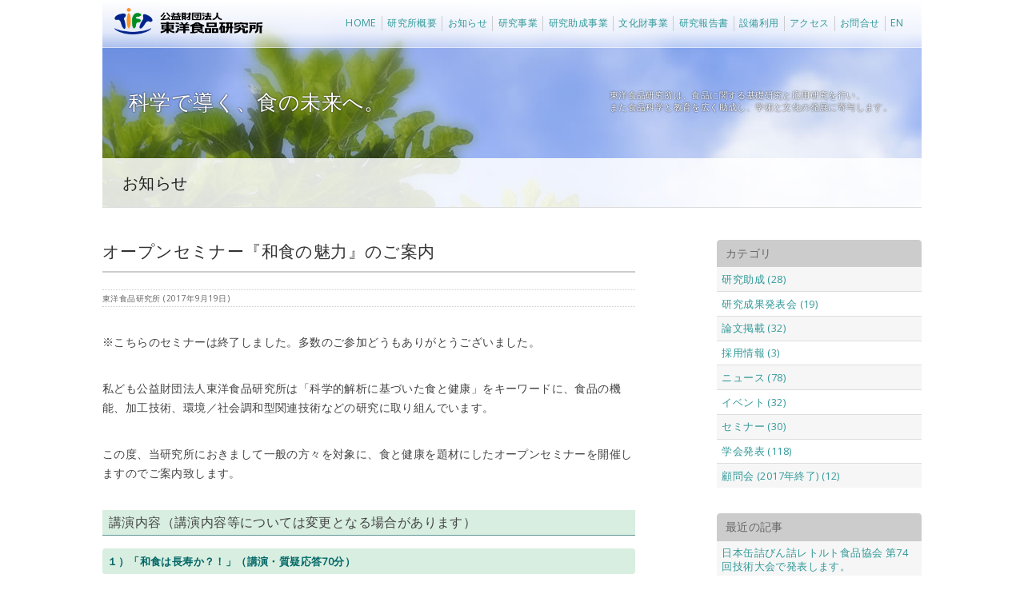

--- FILE ---
content_type: text/html
request_url: https://www.shokuken.or.jp/info/seminar/002379.html
body_size: 7295
content:
<!DOCTYPE html>
<html lang="ja">
<head>

<script async src="https://www.googletagmanager.com/gtag/js?id=G-MDCW884RTP"></script>
<script>
  window.dataLayer = window.dataLayer || [];
  function gtag(){dataLayer.push(arguments);}
  gtag('js', new Date());
  gtag('config', 'G-MDCW884RTP');
</script>
<!-- Google Tag Manager -->
<script>(function(w,d,s,l,i){w[l]=w[l]||[];w[l].push({'gtm.start':
new Date().getTime(),event:'gtm.js'});var f=d.getElementsByTagName(s)[0],
j=d.createElement(s),dl=l!='dataLayer'?'&l='+l:'';j.async=true;j.src=
'https://www.googletagmanager.com/gtm.js?id='+i+dl;f.parentNode.insertBefore(j,f);
})(window,document,'script','dataLayer','GTM-TXTNDMG');</script>
<!-- End Google Tag Manager -->
<meta charset="UTF-8">
<meta name="viewport" content="width=device-width, initial-scale=1.0, user-scalable=yes, minimum-scale=1.0, maximum-scale=2.0">
<meta name="format-detection" content="telephone=no">
<meta http-equiv="X-UA-Compatible" content="IE=Edge,chrome=1">

<meta name="description" content="※こちらのセミナーは終了しました。多数のご参加どうもありがとうございました。 私ども公益財団法人東洋食品研究所は「科学的解析に基づいた食と健康」をキーワードに、">
<title>オープンセミナー『和食の魅力』のご案内 - お知らせ｜公益財団法人 東洋食品研究所｜科学で導く、食の未来へ - 食品に関わる研究で、学術と文化の発展に寄与します。</title>

<meta property="og:type" content="article">
<meta property="og:description" content="※こちらのセミナーは終了しました。多数のご参加どうもありがとうございました。 私...">
<meta property="og:title" content="オープンセミナー『和食の魅力』のご案内">
<meta property="og:url" content="https://www.shokuken.or.jp/info/seminar/002379.html">
<meta property="og:image" content="https://www.shokuken.or.jp/images/lib/favicon/144.png">
<meta property="og:site_name" content="お知らせ">
<meta property="og:locale" content="ja_JP">
<meta name="twitter:card" content="summary">
<meta name="twitter:site" content="@toyoshokuhin">
<meta name="twitter:creator" content="@toyoshokuhin">

<link rel="stylesheet" href="/css/common.css">
<link rel="stylesheet" href="/css/header.css">
<link rel="stylesheet" href="/css/footer.css">
<link rel="stylesheet" href="/css/blog_common.css">
<link rel="stylesheet" href="/css/blog_screen.css">
<link rel="stylesheet" href="/css/megamenu.css">
<link rel="stylesheet" href="/css/ionicons.min.css">
<link rel="apple-touch-icon" sizes="57x57" href="/images/lib/favicon/57.png">
<link rel="apple-touch-icon" sizes="72x72" href="/images/lib/favicon/72.png">
<link rel="apple-touch-icon" sizes="114x114" href="/images/lib/favicon/114.png">
<link rel="apple-touch-icon" sizes="144x144" href="/images/lib/favicon/144.png">
<link rel="icon" type="image/png" href="/images/lib/favicon/favicon.png" sizes="16x16">
<link rel="canonical" href="https://www.shokuken.or.jp/info/seminar/002379.html">
<link rel="start" href="/info/" title="Home">
<link rel="alternate" type="application/atom+xml" title="Recent Entries" href="https://www.shokuken.or.jp/info/atom.xml">

<script src="/js/jquery-3.7.0.min.js"></script>
<script src="/js/jquery-migrate-3.4.1.min.js"></script>
<script src="/js/jquery.smooth-scroll.js"></script>
<script>$(function(){$('#container a').smoothScroll();});</script>
<script src="/js/jquery.megamenu.js"></script>
<script src="/js/jquery.pagetop.js"></script>
<script type="module" src="https://unpkg.com/ionicons@4.5.10-0/dist/ionicons/ionicons.esm.js"></script>
<script nomodule="" src="https://unpkg.com/ionicons@4.5.10-0/dist/ionicons/ionicons.js"></script>

<script src="/js/jquery.fs.boxer.js"></script>
<script>$(function() {$(".asset-body a.pop").boxer();});</script>
<link rel="stylesheet" href="/js/jquery.fs.boxer.css">



<script src="/info/mt.js"></script>


<link rel="prev bookmark" href="/info/seminar/002359.html" title="オープンセミナー『食と健康』のご案内">
<link rel="next bookmark" href="/info/komonkai/002383.html" title="第56回顧問会が開催されました。">



</head>
<body id="theme-html5-standard-for-blog" class="mt-entry-archive layout-wt info">

 <!-- Google Tag Manager (noscript) -->
<noscript><iframe src="https://www.googletagmanager.com/ns.html?id=GTM-TXTNDMG"
height="0" width="0" style="display:none;visibility:hidden"></iframe></noscript>
<!-- End Google Tag Manager (noscript) -->
<div class="pagetop"><a href="#top"><ion-icon name="arrow-dropup"></ion-icon></a></div>
    <div id="container">
        <div id="container-inner">
            <header id="header">
    <div id="header-inner">
        <section class="header-content">
        <div class="nav-wrapper">
        <div id="siteid">
		<h1><a href="/">公益財団法人 東洋食品研究所</a></h1>
</div>
		<div class="nav-container">
				<nav class="nav">
					<ul class="l1">
						<li class="home"><a href="/">HOME</a></li>
						<li class="aboutus"><a href="/aboutus/">研究所概要</a>
							<ul class="l2">
							<li><a href="/aboutus/outline.html">東洋食品研究所とは</a></li>
							<li><a href="/aboutus/philosophy.html">事業理念</a></li>
							<li><a href="/aboutus/history.html">沿革</a></li>
							<li><a href="/aboutus/organization.html">組織図</a></li>
							<li><a href="/aboutus/recruit.html">採用情報</a></li>
                            <li><a href="/aboutus/privacy.html">プライバシーポリシー</a></li>
                            <li><a href="/aboutus/snskiyaku.html">ソーシャルメディア利用規約</a></li>
                            <li><a href="/aboutus/profile.html">公益法人公開情報</a></li>
							</ul>
						</li>
                    <li class="info"><a href="/info/">お知らせ</a></li>
					<li class="works"><a href="/works/">研究事業</a>
						<ul>
                        	<li><a href="/works/labs/">研究室</a></li>
							<li><a href="/works/studies/">研究内容紹介</a></li>
							
							<li><a href="/works/presentation/">外部発表一覧</a></li>
                            
                            <li><a href="/works/facilities/">施設</a></li>
                            <li><a href="/works/machines/">所有機器</a></li>
                            <li><a href="/works/others/animalexperiment.html">動物実験委員会</a></li>
                            <li><a href="/works/others/patentlicensepolicy.html">知的財産権ライセンスポリシー</a></li>
							</ul>
						</li>
					<li class="subsidize"><a href="/subsidize/">研究助成事業</a></li>
					<li class="culturalasset"><a href="https://takasaki-ts.com/" target="_blank">文化財事業</a></li>
					<li class="report"><a href="/report/">研究報告書</a></li>
					<li class="usefacilities"><a href="/usefacilities.html">設備利用</a></li>
                    <li class="access"><a href="/aboutus/access.html">アクセス</a></li>
					<li class="contact"><a href="/contact/form.html">お問合せ</a></li>
					<li class="en"><a href="/en/">EN</a></li>
				</ul>
			</nav>
		</div>
<div class="clearfix"></div>
<span class="message">
<p class="maincatch">科学で導く、<br>食の未来へ。</p>
<p class="subtext">東洋食品研究所は、食品に関する基礎研究と応用研究を行い、<br>また食品科学と教育を広く助成し、学術と文化の発展に寄与します。</p>
</span>
        </div>
            <div id="header-name"><a href="/info/" accesskey="1">お知らせ</a></div>
            <div id="header-description"></div>
        </section>
    </div>
</header>
            <div id="content">
<div id="titleback"><a href="/info/">お知らせ</a></div>
                <div id="content-inner">

                    <div id="alpha">
                        <div id="alpha-inner">
                            <div id="entry-2379" class="entry-asset asset hentry">
                                <div class="asset-header">
                                    <h1 id="page-title" class="asset-name entry-title">オープンセミナー『和食の魅力』のご案内</h1>
                                    <div class="asset-meta">
                                        <span class="byline">

                                            <span class="vcard author">東洋食品研究所</span> (<abbr class="published" title="2017-09-19T13:49:23+09:00">2017年9月19日</abbr>)

                                        </span>


                                    </div>
                                </div>
                                <div class="asset-content entry-content">

                                    <div class="asset-body">
                                        <p>※こちらのセミナーは終了しました。多数のご参加どうもありがとうございました。</p>
<p>私ども公益財団法人東洋食品研究所は「科学的解析に基づいた食と健康」をキーワードに、食品の機能、加工技術、環境／社会調和型関連技術などの研究に取り組んでいます。</p>
<p>この度、当研究所におきまして一般の方々を対象に、食と健康を題材にしたオープンセミナーを開催しますのでご案内致します。</p>
<h3>講演内容（講演内容等については変更となる場合があります）</h3>
<h4>１）「和食は長寿か？！」（講演・質疑応答70分）</h4>
<p>東北大学大学院　農学研究科<br>准教授　都築　毅 先生</p>
<p>日本人の食事は健康に良いと言われているが、私たちの研究グループはそれを初めて実証した。また、年々変化する日本人の食事において、どの年代の食事が最も健康的かを明らかにした。本講演では、以上の研究経過について解説する。</p>
<h4>２）「和食の栄養～食材の組み合わせと調理～」（講演・質疑応答60分）</h4>
<p>大手前栄養製菓学院<br>准教授　加川　稚佳子 先生</p>
<p>和食は、四季折々の旬の食材を使い、素材の旨みや栄養価を活かした料理である。本講演では、食材の組み合わせと調理から、和食の栄養について解説する。</p>
<h3>セミナー開催概要</h3>
<table>
<tbody>
<tr><th>主催</th>
<td>公益財団法人　東洋食品研究所　　後援：川西市、宝塚市</td>
</tr>
<tr><th>日時</th>
<td>2017年11月3日（金・祝）、１３：３０〜１６：１５</td>
</tr>
<tr><th>会場</th>
<td>公益財団法人　東洋食品研究所　（ ⇒ <a href="http://www.shokuken.or.jp/map.html">案内地図はこちら</a>）<br>（JR川西池田駅より徒歩で約10分、阪急 雲雀丘花屋敷駅より徒歩で約7分。尚、駐車場はありませんので、公共の交通機関をご利用下さい。）</td>
</tr>
<tr><th>定員</th>
<td>100名</td>
</tr>
<tr><th>参加費</th>
<td>無料</td>
</tr>
<tr><th>申込方法</th>
<td>ハガキに参加希望者の住所、氏名、電話番号をお書きの上（１人１枚）、10月16日（月）までに（消印有効）当研究所セミナー係へ郵送下さい。<br><br> 【宛先】<br>〒666-0026　兵庫県川西市南花屋敷4-23-2<br>公益財団法人　東洋食品研究所　セミナー係<br> <br>※定員超過の場合は抽選となります。当選された方には参加証を10月23日（月）までに当所より発送致します。</td>
</tr>
<tr><th>お問合せ</th>
<td>電話：072-740-3300（代）<br>午前9時〜正午および午後1時〜午後4時（土日、祝日は除く）</td>
</tr>
</tbody>
</table>
                                    </div>


                                </div>
                                <div class="asset-footer">
                                <div class="pnnav entries">
<ul>
<li class="prev"><a href="/info/seminar/002359.html">前の記事</a></li>
<li class="next"><a href="/info/seminar/002391.html">次の記事</a></li>
</ul>
</div>
<div class="clearfix"></div>


    
                                    <div class="entry-categories">
                                        <h4>カテゴリ<span class="delimiter">:</span></h4>
                                        <ul>
                                            <li class="entry-category"><a href="/info/seminar/" rel="tag">セミナー</a></li>
                                        </ul>
                                    </div>
    


                                </div>
                            </div>
                    
                    
                        </div>
                    </div>
                    <div id="beta">
    <div id="beta-inner">

    <div class="widget-archive widget-archive-category widget">
  <h3 class="widget-header">カテゴリ</h3>
    <div class="widget-content">
<ul>
    <li><a href="/info/grant/">研究助成 (28)</a></li>
    <li><a href="/info/prestn/">研究成果発表会 (19)</a></li>
    <li><a href="/info/papers/">論文掲載 (32)</a></li>
    <li><a href="/info/employment/">採用情報 (3)</a></li>
    <li><a href="/info/news/">ニュース (78)</a></li>
    <li><a href="/info/event/">イベント (32)</a></li>
    <li><a href="/info/seminar/">セミナー (30)</a></li>
    <li><a href="/info/presentation/">学会発表 (118)</a></li>
    <li><a href="/info/komonkai/">顧問会 (2017年終了) (12)</a></li>
</ul> 
    
    </div>
</div><div class="widget-recent-entries widget-archives widget">
    <h3 class="widget-header">最近の記事</h3>
    <div class="widget-content">
        <ul>
        <li><a href="/info/presentation/002954.html">日本缶詰びん詰レトルト食品協会 第74回技術大会で発表します。</a></li>
        <li><a href="/info/presentation/002950.html"> 12th Asian Cyclodextrin Conference (第12回アジアシクロデキストリン国際会議) で発表します</a></li>
        <li><a href="/info/papers/002948.html">学術誌「Estuarine, Coastal and Shelf Science」に論文が掲載されました。 プレスリリースあり</a></li>
        <li><a href="/info/presentation/002949.html">日本食物繊維学会 第30回学術集会で発表します。</a></li>
        <li><a href="/info/presentation/002947.html">令和7年 日本水産学会 秋季大会発表で発表します。</a></li>
        </ul>
    </div>
</div><div class="widget-archive-monthly-dropdown widget-archive widget">
  <h3 class="widget-header">月別記事一覧</h3>
   <div class="widget-content">
      <select onchange="nav(this)">
        <option>月を選択...</option>
        <option value="/info/2025/11/">2025年11月</option>
        <option value="/info/2025/10/">2025年10月</option>
        <option value="/info/2025/09/">2025年9月</option>
        <option value="/info/2025/08/">2025年8月</option>
        <option value="/info/2025/07/">2025年7月</option>
        <option value="/info/2025/05/">2025年5月</option>
        <option value="/info/2025/03/">2025年3月</option>
        <option value="/info/2025/02/">2025年2月</option>
        <option value="/info/2025/01/">2025年1月</option>
        <option value="/info/2024/11/">2024年11月</option>
        <option value="/info/2024/10/">2024年10月</option>
        <option value="/info/2024/09/">2024年9月</option>
        <option value="/info/2024/08/">2024年8月</option>
        <option value="/info/2024/07/">2024年7月</option>
        <option value="/info/2024/06/">2024年6月</option>
        <option value="/info/2024/05/">2024年5月</option>
        <option value="/info/2024/04/">2024年4月</option>
        <option value="/info/2024/03/">2024年3月</option>
        <option value="/info/2023/12/">2023年12月</option>
        <option value="/info/2023/11/">2023年11月</option>
        <option value="/info/2023/10/">2023年10月</option>
        <option value="/info/2023/09/">2023年9月</option>
        <option value="/info/2023/08/">2023年8月</option>
        <option value="/info/2023/07/">2023年7月</option>
        <option value="/info/2023/05/">2023年5月</option>
        <option value="/info/2023/04/">2023年4月</option>
        <option value="/info/2023/03/">2023年3月</option>
        <option value="/info/2022/12/">2022年12月</option>
        <option value="/info/2022/11/">2022年11月</option>
        <option value="/info/2022/10/">2022年10月</option>
        <option value="/info/2022/09/">2022年9月</option>
        <option value="/info/2022/08/">2022年8月</option>
        <option value="/info/2022/06/">2022年6月</option>
        <option value="/info/2022/05/">2022年5月</option>
        <option value="/info/2022/04/">2022年4月</option>
        <option value="/info/2022/03/">2022年3月</option>
        <option value="/info/2021/12/">2021年12月</option>
        <option value="/info/2021/11/">2021年11月</option>
        <option value="/info/2021/10/">2021年10月</option>
        <option value="/info/2021/09/">2021年9月</option>
        <option value="/info/2021/08/">2021年8月</option>
        <option value="/info/2021/06/">2021年6月</option>
        <option value="/info/2021/05/">2021年5月</option>
        <option value="/info/2021/04/">2021年4月</option>
        <option value="/info/2021/03/">2021年3月</option>
        <option value="/info/2020/12/">2020年12月</option>
        <option value="/info/2020/10/">2020年10月</option>
        <option value="/info/2020/09/">2020年9月</option>
        <option value="/info/2020/07/">2020年7月</option>
        <option value="/info/2020/06/">2020年6月</option>
        <option value="/info/2020/05/">2020年5月</option>
        <option value="/info/2020/04/">2020年4月</option>
        <option value="/info/2020/03/">2020年3月</option>
        <option value="/info/2019/12/">2019年12月</option>
        <option value="/info/2019/11/">2019年11月</option>
        <option value="/info/2019/10/">2019年10月</option>
        <option value="/info/2019/09/">2019年9月</option>
        <option value="/info/2019/08/">2019年8月</option>
        <option value="/info/2019/07/">2019年7月</option>
        <option value="/info/2019/05/">2019年5月</option>
        <option value="/info/2019/04/">2019年4月</option>
        <option value="/info/2019/03/">2019年3月</option>
        <option value="/info/2019/02/">2019年2月</option>
        <option value="/info/2018/10/">2018年10月</option>
        <option value="/info/2018/09/">2018年9月</option>
        <option value="/info/2018/08/">2018年8月</option>
        <option value="/info/2018/07/">2018年7月</option>
        <option value="/info/2018/05/">2018年5月</option>
        <option value="/info/2018/04/">2018年4月</option>
        <option value="/info/2018/03/">2018年3月</option>
        <option value="/info/2017/10/">2017年10月</option>
        <option value="/info/2017/09/">2017年9月</option>
        <option value="/info/2017/05/">2017年5月</option>
        <option value="/info/2017/04/">2017年4月</option>
        <option value="/info/2017/03/">2017年3月</option>
        <option value="/info/2016/11/">2016年11月</option>
        <option value="/info/2016/10/">2016年10月</option>
        <option value="/info/2016/09/">2016年9月</option>
        <option value="/info/2016/08/">2016年8月</option>
        <option value="/info/2016/05/">2016年5月</option>
        <option value="/info/2016/03/">2016年3月</option>
        <option value="/info/2015/11/">2015年11月</option>
        <option value="/info/2015/10/">2015年10月</option>
        <option value="/info/2015/09/">2015年9月</option>
        <option value="/info/2015/08/">2015年8月</option>
        <option value="/info/2015/06/">2015年6月</option>
        <option value="/info/2015/05/">2015年5月</option>
        <option value="/info/2015/03/">2015年3月</option>
        <option value="/info/2015/02/">2015年2月</option>
        <option value="/info/2014/11/">2014年11月</option>
        <option value="/info/2014/10/">2014年10月</option>
        <option value="/info/2014/09/">2014年9月</option>
        <option value="/info/2014/08/">2014年8月</option>
        <option value="/info/2014/06/">2014年6月</option>
        <option value="/info/2014/04/">2014年4月</option>
        <option value="/info/2014/03/">2014年3月</option>
        <option value="/info/2014/02/">2014年2月</option>
        <option value="/info/2013/11/">2013年11月</option>
        <option value="/info/2013/10/">2013年10月</option>
        <option value="/info/2013/09/">2013年9月</option>
        <option value="/info/2013/08/">2013年8月</option>
        <option value="/info/2013/06/">2013年6月</option>
        <option value="/info/2013/03/">2013年3月</option>
        <option value="/info/2013/02/">2013年2月</option>
        <option value="/info/2012/11/">2012年11月</option>
        <option value="/info/2012/10/">2012年10月</option>
        <option value="/info/2012/09/">2012年9月</option>
        <option value="/info/2012/08/">2012年8月</option>
        <option value="/info/2012/06/">2012年6月</option>
        <option value="/info/2012/02/">2012年2月</option>
        <option value="/info/2012/01/">2012年1月</option>
        <option value="/info/2011/11/">2011年11月</option>
        <option value="/info/2011/10/">2011年10月</option>
        <option value="/info/2011/09/">2011年9月</option>
        <option value="/info/2011/08/">2011年8月</option>
        <option value="/info/2011/07/">2011年7月</option>
        <option value="/info/2011/06/">2011年6月</option>
        <option value="/info/2011/04/">2011年4月</option>
        <option value="/info/2011/02/">2011年2月</option>
        <option value="/info/2010/11/">2010年11月</option>
        <option value="/info/2010/10/">2010年10月</option>
        <option value="/info/2010/09/">2010年9月</option>
        <option value="/info/2010/08/">2010年8月</option>
        <option value="/info/2010/06/">2010年6月</option>
        <option value="/info/2010/04/">2010年4月</option>
        <option value="/info/2010/03/">2010年3月</option>
        <option value="/info/2010/02/">2010年2月</option>
        <option value="/info/2009/11/">2009年11月</option>
        <option value="/info/2009/10/">2009年10月</option>
        <option value="/info/2009/09/">2009年9月</option>
        <option value="/info/2009/08/">2009年8月</option>
        <option value="/info/2009/07/">2009年7月</option>
        <option value="/info/2009/03/">2009年3月</option>
        <option value="/info/2008/11/">2008年11月</option>
        <option value="/info/2008/10/">2008年10月</option>
        <option value="/info/2008/09/">2008年9月</option>
        <option value="/info/2008/04/">2008年4月</option>
        <option value="/info/2008/03/">2008年3月</option>
        <option value="/info/2007/11/">2007年11月</option>
        <option value="/info/2007/10/">2007年10月</option>
        <option value="/info/2007/09/">2007年9月</option>
        <option value="/info/2007/04/">2007年4月</option>
        <option value="/info/2006/12/">2006年12月</option>
        <option value="/info/2006/11/">2006年11月</option>
        <option value="/info/2006/10/">2006年10月</option>
      </select>
   </div>
</div>
<script>
/* <![CDATA[ */
function nav(sel) {
   if (sel.selectedIndex == -1) return;
   var opt = sel.options[sel.selectedIndex];
   if (opt && opt.value)
      location.href = opt.value;
}
/* ]]> */
</script><div class="widget-search widget">
    <h3 class="widget-header">検索</h3>
    <div class="widget-content">
        <form method="get" action="https://www.shokuken.or.jp/siteeditor/mt-search.cgi">
            <input type="text" id="search" class="ti" name="search" value="">

            <input type="hidden" name="IncludeBlogs" value="2">

            <input type="hidden" name="limit" value="20">
            <input type="submit" accesskey="4" value="検索">
        </form>
    </div>
</div>



    </div>
</div>

                </div>
            </div>
            <footer id="footer">
    <div id="footer-inner">
        <section id="footer-content">
        <nav id="fnav">
<ul class="fnav">
<li class="siteid"><a href="/">HOME</a></li>
<li class="aboutus"><a href="/aboutus/">研究所概要</a></li>
<li class="info"><a href="/info/">お知らせ</a></li>
<li class="works"><a href="/works/">研究事業</a></li>
<li class="subsidize"><a href="/subsidize/">研究助成事業</a></li>
<li class="culturalasset"><a href="https://takasaki-ts.com/" target="_blank">文化財事業</a></li>
<li class="report"><a href="/report/">研究報告書</a></li>
<li class="usefacilities"><a href="/usefacilities.html">設備利用</a></li>
<li class="contact"><a href="/contact/form.html">お問合せ</a></li>
<li class="sitemap"><a href="/sitemap.html">サイトマップ</a></li>
<li class="en"><a href="/en/">EN</a></li>
</ul>
</nav>
<address>
<div class="credit">
<span class="cname"><a href="/">公益財団法人 東洋食品研究所</a></span>
<span class="adrs">〒666-0026 兵庫県川西市南花屋敷4丁目23番2号</span>
<span class="tel"><span class="tn-a">TEL.072-740-3300<span class="sect">(代表)</span></span><br class="mobjp"><!--<span class="tn-b">TEL.072-740-3500<span class="sect">(事業推進部)[研究助成・高碕記念館]</span></span><br class="mobjp">--><span class="tn-b">TEL.072-740-3500<span class="sect">(研究助成)　　</span></span><br class="mobjp"><span class="tn-c">TEL.072-740-6600<span class="sect">(高碕記念館)</span></span><br class="mobjp"><span class="tn-f">FAX.072-758-6934</span></span>
<span class="copyright">Copyright© 2007-<script>myDate = new Date();myYear = myDate.getFullYear();document.write(myYear);</script>  TOYO INSTITUTE of FOOD TECHNOLOGY. All Rights Reserved.<br>
コンテンツの無断転用を禁じます。公益財団法人 東洋食品研究所 </span>
<div class="sns">
<div class="xicon"><a href="https://x.com/toyoshokuhin" target="_blank"><img alt="X" src="/images/lib/icons/logo-white.png" width="30" height="30" alt="X toyoshokuhin">@toyoshokuhin</a></div>
<div class="igicon"><a href="https://www.instagram.com/takasakikinenkan_official/" target="_blank"><img alt="Instagram" src="/images/lib/icons/Instagram_Glyph_Black.png" width="30" height="30" alt="Instagram toyoshokuhin">高碕記念館</a></div>
</div>
</div>
</address>
        </section>
    </div>
</footer>
<script src="https://www.shokuken.or.jp/siteeditor/mt-static/plugins/AForm/js/jquery.validate.js?t=20251120180033" type="text/javascript"></script>
<script src="https://www.shokuken.or.jp/siteeditor/mt-static/plugins/AForm/js/js.cookie.min.js?t=20251120180033" type="text/javascript"></script>
<script type="text/javascript">jQuery.query = { numbers: false };</script>
<script src="https://www.shokuken.or.jp/siteeditor/mt-static/plugins/AForm/js/jquery.query-object.js?t=20251120180033" type="text/javascript"></script>
<script src="https://www.shokuken.or.jp/siteeditor/mt-static/plugins/AForm/js/jquery-ui.min.js?t=20251120180033" type="text/javascript"></script>

<script src="https://www.shokuken.or.jp/siteeditor/mt-static/plugins/AForm/js/aform.js?t=20251120180033" type="text/javascript"></script>
        </div>
    </div>
</body>
</html>

--- FILE ---
content_type: text/css
request_url: https://www.shokuken.or.jp/css/common.css
body_size: 1434
content:
@charset "UTF-8";

@import url(https://fonts.googleapis.com/css?family=Open+Sans);
@import url(https://fonts.googleapis.com/css?family=Pinyon+Script);
@import url(https://fonts.googleapis.com/css?family=Khand);

body
{
margin: 0px;
padding: 0px;
background: #fff;
font-size: 100%;
color: #444;
font-family: "ヒラギノ角ゴシック", "ヒラギノ角ゴ Pro W3", "Hiragino Sans", "Hiragino Kaku Gothic Pro", "メイリオ", "Meiyro", "Open Sans", sans-serif;
letter-spacing:0.025em;
}

body.en
{
font-family: "Open Sans", sans-serif;
}

/*-------------------------------------*/

a
{
color: #399;
text-decoration: none !important;
}

a:link
{
color: #399;
text-decoration: none !important;
}

a:visited
{
color: #399;
text-decoration: none !important;

}

a:active
{
color: #0C0;
}

a:hover
{
color: #0C0;
text-decoration: none !important;
}

.newbadge
{
color: #F00;
}

.more
{
padding:0.35em 0.5em;
display:block;
color: #399;
width:7.5em !important;
border-radius:0.3em;
white-space:nowrap;
border:1px solid #399;
line-height:1;
text-align:center;
}

.more:hover
{
transition:0.3s linear background;
/*opacity:0.7;*/
background: #399;
color: #fff;
}

/*-------------------------------------*/



h1,
h2,
h3,
h4,
h5,
h6
{
font-weight: bold;
}


h1
{
font-size:120%;
}

h2
{
font-size: 110%;
}

h3
{
font-size: 100%;
}

h4
{
font-size: 90%;
}

h5
{
font-size: 90%;
}

h6
{
font-size: 70%;
}

hr
{
margin: 0px;
padding: 0px;
}

img
{
border: none;
}

/*-------------------------------------*/




.clearfix:after
{
content: ".";
display: block;
height: 0;
clear: both;
visibility: hidden;
}

.clearfix
{
content: ".";
display: block;
height: 0;
clear: both;
visibility: hidden;
}

/*.clearfix
	{display:inline-block;}*/
	
/* Hides from IE-mac */



* html .clearfix
{
height: 1%;
}

.clearfix
{
display: block;
}

/* End Hides from IE-mac */


/*-------------------------------------*/



p
{
margin: 0px;
padding: 0px;
}

img
{
border: none;
}

hr
{
margin: 1em 0px;
padding: 0px;
}

/*-----------------------------------*/

table
{
border-top: 1px solid #ccc;
border-right: 1px solid #ccc;
width: 100%;
margin: 1em 0px;
}

th
{
margin: 0px;
padding: 0.5em;
border-left: 1px solid #ccc;
border-bottom: 1px solid #ccc;
background: #eee;
white-space: nowrap;
text-align: left;
}

td
{
margin: 0px;
padding: 0.5em;
border-left: 1px solid #ccc;
border-bottom: 1px solid #ccc;
}


table.dt01
{
border-top: 1px solid #ccc;
border-right: 1px solid #ccc;
width: 100%;
}

table.dt01 th
{
margin: 0px;
padding: 0.5em;
border-left: 1px solid #ccc;
border-bottom: 1px solid #ccc;
background: #eee;
white-space: nowrap;
text-align: left;
width: 100px;
}

table.dt01 td
{
margin: 0px;
padding: 0.5em;
border-left: 1px solid #ccc;
border-bottom: 1px solid #ccc;
line-height: 1.4;
}

table.dt01 td.nl
{
border-left: none;
}

table.dt01 td.nb
{
border-bottom: none;
width: 80px;
}

table.dt01 td.nlb
{
border-bottom: none;
border-left: none;
width: 300px;
}

table.ft01
{
border-top: 1px solid #999;
border-right: 1px solid #999;
margin: 10px auto 20px auto;
}

table.ft01 th
{
margin: 0px;
padding: 3px 3px 3px 3px;
border-left: 1px solid #999;
border-bottom: 1px solid #999;
background: #ddd;
color: #333;
}

table.ft01 td
{
margin: 0px;
padding: 3px 3px 3px 3px;
border-left: 1px solid #999;
border-bottom: 1px solid #999;
}

/*-------------------------------------*/


abbr
{
text-decoration: none;
}

.widget-twitter.widget iframe
{
border: 2px solid #ddd !important;
border-radius: 0.5em;
box-sizing: border-box;
}

.pagetop
{
display: none;
position: fixed;
width: 50px;
height: 50px;
right: 0px;
bottom: 0px;
z-index: 1000;
}

.pagetop a
{
display: block;
width: 50px;
height: 50px;
background: #999;
color: #fff;
line-height: 55px;
font-size: 170%;
text-align: center;
/*border-radius: 25px;*/
opacity: 1;
text-decoration: none;
font-weight: bold;
font-family: "Open Sans", sans-serif;
}

.pagetop a:hover
{
background: #ddd;
color: #666;
/*border: 1px solid #333;*/
box-sizing: border-box;
}


.newbadge
{
background: #c00;
color: #fff;
padding: 0.25em;
margin: 0px 0.5em 0em 0px;
border-radius: 0.3em;
font-size: 80%;
vertical-align: top;
}

iframe[name="google_conversion_frame"]
{
display: none;
}


ul.sbtn
{
margin: 0 0 1em 0;
padding: 0;
list-style-type: none;
overflow: hidden;
}

ul.sbtn li
{
height: 20px;
float: left;
margin:0px 0.5em 0px 0px !important;
line-height: 0;
}

ul.sbtn li img
{
height: 20px !important;
}

input
{
width:45%;
box-sizing:border-box;
margin:1em 2.5% !important;
font-size:100%;
padding:0.25em;
}

input[type=text]
{
width:90%;
box-sizing:border-box;
margin:1em 2.5% !important;
font-size:100%;
padding:0.25em;
}

select
{
min-width:45%;
width:auto;
box-sizing:border-box;
margin:1em 2.5% !important;
font-size:100%;
padding:0.25em;
}

textarea
{
width:100%;
}

br.mob,
br.mobjp
{
display:none;
}



 @media screen and (max-width: 1024px) {
}



 @media screen and (max-width: 768px) {

.pagetop a
{
display: block;
width: 50px;
height: 50px;
background: #ddd;
color: #666;
line-height: 55px;
font-size: 150%;
text-align: center;
/*border-radius: 25px;*/
opacity: 1;
text-decoration: none;
font-weight: bold;
font-family: "Open Sans", sans-serif;
}

.pagetop a:hover
{
background: #666;
color: #ddd;
box-sizing: border-box;
/*border: 1px solid #fff;*/
}

br.mob,
br.mobjp
{
display:inline-block;
height:0;
}

}
 @media screen and (max-width: 479px) {
}


--- FILE ---
content_type: text/css
request_url: https://www.shokuken.or.jp/css/header.css
body_size: 2784
content:
@charset "UTF-8";

#header
{
width: 100%;
margin: 0px auto 0em auto;
padding: 0px;
overflow: visible;
height: 260px;
text-align: left;
position: relative;
background-size: cover;
background: url(../images/lib/header/header01_s5.jpg) top center no-repeat;
}

.home #header
{
height: 460px;
background-size: cover;
margin: 0px auto 2em auto;
position: relative;
background: none;
}

.works #header
{
background: url(../images/lib/header/header01_s1.jpg) top center no-repeat;
}

.subsidize #header
{
background: url(../images/lib/header/header01_s2.jpg) top center no-repeat;
}

.culturalasset #header
{
background: url(../images/lib/header/header01_s3.jpg) top center no-repeat;
}

.aboutus #header
{
background: url(../images/lib/header/header01_s4.jpg) top center no-repeat;
}

/*---------------------------*/

#siteid
{
width: 20%;
margin: 0px 0px;
padding: 0px;
height: 60px;
overflow: hidden;
float: left;
z-index: 1000;
}

#siteid h1
{
margin: 0px 0px;
}

#siteid h1 a
{
display: block;
width: 100%;
margin: 0px 0px;
padding: 0px;
height: 60px;
background-size: 90%;
font-size: 100%;
line-height: 40px;
font-weight: 100;
text-indent: 1.5em;
background: url(../images/lib/siteid/siteid01b.png) 0.75em 0.5em no-repeat;
background-size: 100%;
outline: none;
text-indent: 100%;
white-space: nowrap;
overflow: hidden;
}

#siteid a:hover
{
opacity: 0.5;
transition: background 0.5s;
}

/*---------------------------*/

#header .message
{
position: absolute;
z-index: 10;
width: 100%;
min-height: 138px;
}

#header p.maincatch
{
font-size: 165%;
margin: 2em 0px 0em 1.25em;
font-family: sans-serif;
color: #fff;
font-weight: 400;
text-shadow: 0px 0px 2px #000;
display: block;
float: left;
width: auto;
line-height: 1.2;
}

#header p.maincatch br
{
display: none;
}

#header p.subtext
{
font-size: 70%;
margin: 4.65em 0px 0px 25em;
line-height: 1.4;
font-family: sans-serif;
color: #fff;
font-weight: 400;
text-shadow: 0px 0px 2px #000;
display: block;
float: left;
width: auto;
}

#header p.enmes
{
opacity: 0.8;
font-size: 80%;
color: #fff;
font-family: "Khand", sans-serif;
margin: 4.5em 3em 0em 0em;
font-weight: 100;
text-shadow: 0px 0px 3px #000;
letter-spacing: 0.1em;
float: right;
width: auto;
}

.mt-page-archive #header p.enmes
{
opacity: 0.8;
font-size: 100%;
color: #fff;
font-family: "Khand", sans-serif;
margin: 3.5em auto 0em auto;
font-weight: 100;
text-shadow: 0px 0px 3px #000;
letter-spacing: 0.1em;
float: none;
width: auto;
text-align:center;
}

/*---------------------------*/


.home #header .message
{
position: absolute;
z-index: 10;
width: 100%;
background: url(../images/pages/home/back/messageback01_02.png) 93% 80% no-repeat;
background-size: 15%;
height: 460px;
left: 0em;
top: 0em;
overflow:hidden;
}

.home #header p.maincatch
{
font-size: 350%;
margin: 4.5em 0px 0em 55%;
line-height: 1.0;
font-family: sans-serif;
font-weight: 400;
float: none;
width: auto;
display: block;
}

.home #header p.maincatch br
{
display: inline;
}

.home #header p.subtext
{
font-size: 75%;
margin: 1em 0px 0em 55.5%;
line-height: 1.4;
font-family: sans-serif;
font-weight: 400;
float: none;
}

.en.home #header p.enmes
{
opacity: 0.8;
font-size: 165%;
font-family: "Khand", sans-serif;
margin: 13.5em 2em 0em 52.5%;
font-weight: 400;
letter-spacing: 0.05em;
}

.home #header p.maincatch,
.home #header p.subtext,
.home #header p.enmes
{
color: #333;
text-shadow: 0px 0px 3px #fff;
}

.home #header .subdesc
{
position: absolute;
z-index: 10;
width: 100%;
bottom: 0px;
left: 0px;
background: url(../images/lib/back/opaque50.png) 0px 0px repeat;
padding: 0.3em;
font-size: 70%;
color: #111;
text-indent: 0.5em;
font-size: 80%;
font-weight: 600;
}

/*.home #header .first .message
{
right:0em;
top:7em;	
}

.home #header .second .message
{
right:0em;
top:2em;	
}

.home #header .third .message
{
right:0em;
top:7em;	
}

.home #header .fourth .message
{
left:2em;
top:7em;	
}

.home #header .fifth .message
{
left:2em;
top:7em;	
}

.home #header .sixth .message
{
left:2em;
top:7em;	
}

.home #header .seventh .message
{
right:0em;
top:7em;	
}*/


/*
.home #header .first p.maincatch,
.home #header .first p.subtext,
.home #header .first p.enmes
{
color:#fff;
text-shadow:0px 0px 3px #333;
}*/

/*---------------------------*/

.home .slides
{
height: auto;
width: 100%;
overflow: hidden;
border-bottom: 1px solid #ccc;
border-top: 1px solid #ccc;
box-sizing: border-box;
}

.home .slides li
{
list-style-type: none;
width: 100%;
margin: 0px;
padding: 0px;
}

.home .slides li a
{
display: block;
height: 400px;
width: 100%;
}

.home .slides li img
{
margin: 0px;
border: 0px;
vertical-align: bottom;
}

/*---------------------------*/


.header-content
{
width: 100%;
margin: 0px 0px 0px 0px;
padding: 0px;
height: 60px;
position: relative;
z-index: 1000;
}

.errordoc .header-content
{
width: 100%;
margin: 0px 0px 0px 0px;
padding: 0px;
height: 60px;
position: relative;
z-index: 1000;
background: url(../images/lib/back/opaque_grad.png) 0px 0px repeat-x;
}

.nav-wrapper
{
background: url(../images/lib/back/opaque_grad.png) 0px 0px repeat-x;
margin: 0px 0px 0px 0px;
z-index: 1001;
}




/*#gnav ul.gnav
{
margin: 0px 0px 0px 0px;
padding: 0px 0px;
height: 40px;
float:left;
width: 70%;
}

#gnav ul.gnav li
{
list-style-type: none;
float: left;
}

#gnav ul.gnav li.nav a
{
height: 40px;
line-height: 40px;
display: block;
font-size: 80%;
padding: 0px 0.5em;
color: #222;
font-weight:200;
}

#gnav ul.gnav li.nav.contact a
{
padding: 0px 2em 0px 1em;
}

#gnav ul.gnav li.nav a:hover
{
background: #CF0;
background: url(../images/lib/back/lime50.png) 0px 0px repeat;
transition: 0.3s linear background;
}*/

/*-----------------------------------*/


#titleback
{
width: 100%;
margin: -62px auto 2em auto;
padding: 0px 0px;
height: 62px;
display: block;
z-index: 10;
overflow: hidden;
position: relative;
background: url(../images/lib/back/opaque85.png) 0px 0px repeat;
line-height: 60px;
text-align: left;
font-family: "Open Sans", sans-serif;
/*color: #399;*/
text-indent: 1.25em;
font-size: 125%;
border-bottom: 1px solid #ddd;
border-top: 1px solid #fff;
font-weight: 400;
}

#titleback a
{
color:#222;
text-decoration:none;
}

.mt-main-index.culturalasset #titleback
{
margin: -62px auto 0em auto;
}

.mt-main-index.culturalasset ul.slides
{
margin: 0px auto 2em auto;
overflow: hidden;
}

#titleback img
{
width: 100%;
height: auto;
}

/*#titleback a
{
color: #399;
}*/

.culturalasset #imgslider
{
position: relative;
width: 100%;
}

.culturalasset #imgslider img
{
width: 100%;
height: auto;
}

.en #siteid h1 a
{
display: block;
width: 100%;
margin: 0px 0px;
padding: 0px;
height: 60px;
font-size: 100%;
line-height: 40px;
font-weight: 100;
text-indent: 1.5em;
background: url(../images/lib/siteid/siteid_en01.png) 0.75em 0.55em no-repeat;
background-size: 65%;
outline: none;
text-indent: 100%;
white-space: nowrap;
overflow: hidden;
}

 @media screen and (max-width: 1024px) {

#header
{
width: 100%;
margin: 0px auto 0em auto;
padding: 0px;
background-size: cover;
}

.home #header
{
margin: 0px auto 2em auto;
height: auto;
}

#siteid
{
background: none;
width: 20%;
margin: 0px 0px 0px 0px;
}

#siteid a
{
background-position: top center;
background-size: contain;
height: 70px;
}

#siteid h1 a
{
background: rgba(0, 0, 0, 0) url("../images/lib/siteid/siteid01b.png") no-repeat scroll 0.75em 0.75em / 85% auto;
}

.en #siteid h1 a
{
height: 60px;
background-size: 70%;
}

.home .slides img
{
width: 100%;
height: auto;
min-height: 140px;
}

.home .slides
{
height: auto;
overflow: hidden;
width: 100%;
margin: 0px 0px 2em 0px;
}

.home .slides li a
{
display: block;
height: auto;
width: 100%;
}

/*-----------------------------------*/

#header .message
{
position: absolute;
z-index: 10;
width: 100%;
left: 0px;
margin: 0em 0px 0px 0px;
}

#header p.maincatch
{
/*font-size: 120%;
margin: 1em 0px 0em 35%;
float: none;
line-height: 1.2;*/
font-size: 200%;
margin: 0.75em auto 0.2em auto;
line-height: 1.1;
display:block;
width:100%;
text-align:center;
position:relative;
}

#header p.maincatch br
{
display: inline;
}

#header p.subtext
{
font-size: 70%;
margin: 0em auto 0px auto;
line-height: 1.4;
font-family: sans-serif;
font-weight: 400;
display: block;
float: none;
width:100%;
text-align:center;
position: relative;
height:auto;
}

#header p.subtext br
{
display: none;
}

/*#header p.enmes
{
opacity: 0.8;
font-size: 80%;
font-family: "Khand", sans-serif;
margin: 1em 0em 0em 35.5%;
font-weight: 100;
letter-spacing: 0.1em;
float: none;
}*/

/*-------------------------------*/


.home #header .message
{
background: none;
opacity: 1;
position: absolute;
width: 100%;
z-index: 10;
top: 0%;
}

.home #header p.maincatch
{
font-size: 280%;
margin: 4em 0px 0em 50%;
line-height: 1.1;
color: #333;
display:block;
width: auto;
position:relative;
text-align:left;
/*font-weight: 600;*/
}

.home #header p.maincatch br
{
/*display: none;*/
}

.home #header p.subtext
{
font-size: 70%;
margin: 0.5em 0px 0em 50.5%;
line-height: 1.4;
font-family: sans-serif;
font-weight: 400;
float: none;
text-indent: 0px;
text-align:left;
}

.home #header p.subtext br
{
display:inline;
}

/*.home #header p.enmes
{
opacity: 0.8;
font-size: 90%;
font-family: "Khand", sans-serif;
margin: 0.5em 0px 0em 45.5%;
font-weight: 100;
letter-spacing: 0.1em;
float: none;
}*/

#titleback
{
margin: -62px auto 2em auto;
padding: 0px 0px;
}
/*------------------------------*/



/*#gnav
{
width: 100%;
margin: 0px 0px;
padding: 0px;
background: #111;
height: 40px;
position: relative;
overflow: hidden;
}

#gnav ul.gnav
{
margin: 0px 0px 0px 0px;
padding: 0px 0px;
height: 40px;
float: left;
position: relative;
left: 50%;
}

#gnav ul.gnav li
{
width: auto;
height: 40px;
position: relative;
float: left;
left: -50%;
list-style-type: none;
}

#gnav ul.gnav li.nav a
{
text-indent: 0px;
display: block;
width: auto;
height: 40px;
padding: 0em 0.8em;
font-size: 80%;
font-weight: normal;
background: #111;
text-align: center;
color: #eee;
border-right: 1px dotted #666;
text-decoration: none;
line-height: 40px;
box-sizing: border-box;
}

#gnav ul.gnav li.nav.contact a
{
padding: 0em 0.8em;
border-right: none;
}

#gnav ul.gnav li.nav a:hover
{
background: #CF0;
text-decoration: none;
width: auto;
color: #000;
}*/
}


 @media screen and (max-width: 768px) {

#header,
.home #header
{
/*height: auto;*/
background-size: cover;
margin: 0em auto 0em auto;
position: relative;
}

#siteid
{
height: 60px;
margin: 0em auto 0px auto !important;
position: relative;
width: 50%;
float: none;
}

#siteid h1 a
{
background: url(../images/lib/siteid/siteid01b.png) center center no-repeat;
background-size: contain;
width: auto;
min-width: initial;
min-width: auto;
margin: 0.5em auto 0px auto;
height: auto;
z-index: 10000;
}

.en #siteid h1 a
{
background: url(../images/lib/siteid/siteid_en01.png) center center no-repeat;
background-size: 45%;
}


#header p.subtext,
.home #header p.subtext
{
margin: 0em auto 0em auto;
position: relative;
}

#header .message
{
position: absolute;
z-index: 10;
width: 100%;
left: 0%;
margin: 0em 0px 0px 0px;
background: url(../images/lib/back/smoke50.png) 0px 0px repeat;
min-height: 140px;
}

#header p.maincatch
{
font-size: 180%;
/*margin: 1.25em 0px 0em 39%;*/
margin: 0.8em auto 0em auto;
line-height: 1.1;
font-family: sans-serif;
font-weight: 400;
float: none;
width:auto;
text-align:center;
}

#header p.maincatch br
{
/*display: none;*/
}

#header p.subtext
{
font-size: 64%;
margin: 1em 0px 0em 0em;
line-height: 1.4;
font-family: sans-serif;
font-weight: 400;
float: none;
text-align: center;
width: 100%;
}

#header p.subtext br
{
display: inline;
}


/*#header p.enmes
{
opacity: 0.8;
font-size: 80%;
font-family: "Khand", sans-serif;
margin: 0.5em 0px 0em 0em;
font-weight: 100;
letter-spacing: 0.1em;
float: none;
text-align: center;
width: 100%;
}*/

/*------------------------------*/


.home #header .message
{
opacity: 1;
position: absolute;
top: 0px;
width: 100%;
z-index: 10;
margin: 0em 0px 0px 0px;
height:100%;
background: url(../images/lib/back/smoke50.png) 0px 0px repeat;
}

.home #header p.maincatch
{
font-size: 260%;
margin: 2.7em 0px 0em 1em;
line-height: 1.1;
text-align:center;
}

.home #header p.maincatch br
{
/*display: none;*/
}

.home #header p.subtext
{
font-size: 80%;
margin: 1em 0px 0em 0em;
line-height: 1.4;
font-family: sans-serif;
font-weight: 400;
float: none;
width:100%;
text-align:center;
}

/*.home #header p.enmes
{
opacity: 0.8;
font-size: 80%;
font-family: "Khand", sans-serif;
margin: 0.5em 0px 0em 0em;
font-weight: 100;
letter-spacing: 0.1em;
float: none;
}*/

.home #header p.maincatch,
.home #header p.subtext,
.home #header p.enmes
{
color: #fff;
text-shadow: 0px 0px 3px #000;
}

/*-------------------------------*/


.home #header .subdesc
{
display: none;
}

#titleback
{
width: 100%;
position: relative;
margin: -60px auto 2em auto;
border-bottom: 1px solid #ddd;
text-align: center;
text-indent: 0px;
}

#titleback img
{
width: 100%;
}

#titleback .topicdesc p
{
font-size: 100%;
text-align: center;
}
}


 @media screen and (max-width: 479px) {

#header
{
background-size: cover;
}

#siteid h1 a
{
width: 100%;
}

#header p.maincatch
{
font-size: 180%;
margin: 1.25em 0px 0em 1em;
line-height: 1.1;
}

#header p.subtext
{
display: none;
}

.home #header p.maincatch
{
font-size: 180%;
margin: 3.4em 0px 0em 1em;
line-height: 1.1;
}

.home #header p.subtext
{
display: none;
}

/*#gnav ul.gnav li
{
float: left;
width: 50%;
}

#gnav ul.gnav li.nav.home
{
display: none;
}

#gnav ul.gnav li.nav a
{
height: auto;
text-indent: 0px;
display: block;
width: auto;
padding: 0em 0.8em;
font-size: 80%;
background: #111;
text-align: center;
color: #eee;
border-right: 1px dotted #666;
border-bottom: 1px dotted #666;
box-sizing: border-box;
}*/

#titleback .topicdesc p
{
font-size: 80%;
text-align: center;
}
}

/*@media only screen and (-webkit-min-device-pixel-ratio: 2), only screen and (min-device-pixel-ratio: 2) {
}*/


--- FILE ---
content_type: text/css
request_url: https://www.shokuken.or.jp/css/footer.css
body_size: 1619
content:
@charset "UTF-8";

#footer
{
/*border-top: 2px solid #ddd;*/
margin: 0px 0px;
padding: 0px 0px;
width: 100%;
position: relative;
max-width: 1024px;
display: block;
height: 360px;
background: url(../images/lib/footer/footer01.jpg) bottom right no-repeat;
}

.footer-inner
{
margin: 0px 0px;
padding: 0px 0px;
width: 100%;
display: block;
position: relative;
clear: both;
}

#footer-content
{
margin: 0px auto;
padding: 0px 0px;
width: 100%;
}

#footer p
{
font-size: 90%;
line-height: 1.6;
}

/*---------------------------*/


#fnav
{
margin: 0px auto 3em auto;
padding: 0em 0px 0em 0px;
width: 100%;
overflow: hidden;
/*position: relative;*/
border-top: 1px double #ddd;
border-bottom: 1px double #ddd;
}

ul.fnav
{
margin: 0px auto 0em auto !important;
padding: 0em 0px;
/*float: left;
left: 50%;
position: relative*/
}

ul.fnav li
{
position: relative;
margin: 0.5em 0px;
padding: 0.25em 0px 0.5em 0px;
list-style-type: none;
float: left;
border-right: 1px solid #ccc;
/*left: -50%;*/
line-height:1;
}

ul.fnav li:last-child
{
border-right: none;
}

ul.fnav li a
{
margin: 0em 0px;
padding: 0.5em 0.75em;
font-size: 80%;
font-weight: 500;
}

ul.fnav li a:hover
{
}

/*---------------------------*/



address
{
margin: 0px 0px;
padding: 0px 0px;
font-style: normal;
line-height: 1.6;
text-align: left;
width: 100%;
}

.credit
{
display: block;
width: 100%;
margin: 0px 0% 0em 0%;
float: none;
}

address .cname
{
display: block;
font-weight: bold;
font-size: 100%;
margin: 0px auto 0.5em auto;
padding: 0px 0px 0px 0px;
line-height: 0.5;
background: url(../images/lib/footerid/footerid01.png) 0px 0px no-repeat;
background-size: contain;
outline: none;
text-indent: 100%;
white-space: nowrap;
overflow: hidden;
height: 18px;
}

address .adrs
{
display: block;
margin: 0px 0px 0.5em 0%;
padding: 0px 0px 0px 0px;
font-size: 70%;
}

address .tel
{
display: block;
margin: 0px 0px 1em 0%;
padding: 0px 0px 0px 0px;
font-size: 120%;
font-family: 'Helvetica', sans-serif;
font-weight: 100;
line-height:1.2;
}

.copyright
{
display: block;
margin: 0px auto 2em auto;
padding: 0px 0px 0em 0px;
font-size: 64%;
width: 100%;
text-align: left;
}

.en address .cname
{
display: block;
font-weight: bold;
font-size: 100%;
margin: 0px auto 0.5em auto;
padding: 0px 0px 0px 0px;
line-height: 0.5;
background: url(../images/lib/footerid/footerid_en01.png) 0px 0px no-repeat;
background-size: contain;
outline: none;
text-indent: 100%;
white-space: nowrap;
overflow: hidden;
height: 18px;
}


.tn-a
{
margin:0px;	
}

.tn-b
{
margin:0px 0px 0px 1em;	
}

.tn-f
{
margin:0px 0px 0px 1em;		
}

.en .tn-b
{
margin:0px 0px 0px 0em;	
}

.en .tn-f
{
margin:0px 0px 0px 0em;		
}


.sect
{
font-size:55%;
font-family: "ヒラギノ角ゴシック", "Hiragino Sans", "メイリオ", "Meiyro", "Open Sans", sans-serif;
font-weight:300;
/*alignment-baseline: baseline;*/
}


.sns
{
	display:flex;
}

.sns .xicon
{
background:#000;
display:inline-block;
padding:0.3em;
border-radius:0.3em;
margin:0px 0.5em 0px 0px;
}

.sns .xicon a
{
background:#000;
display:flex;
padding:0.3em;
color:#fff;
font-size:80%;
align-items:center;
}

.sns .xicon img
{
margin:0px 0.5em 0px 0px !important;
height:25px ;
width:auto;
}

.sns .igicon
{
background:#fff;
display:inline-block;
padding:0.3em;
border-radius:0.3em;
border:1px solid #ddd;
box-sizing:border-box;
}

.sns .igicon a
{
background:#fff;
display:flex;
padding:0.3em;
color:#000;
font-size:80%;
align-items:center;
}

.sns .igicon img
{
margin:0px 0.5em 0px 0px !important;
height:25px ;
width:auto;
}




/*-------------------------------------*/

@media screen and (max-width: 1024px) {

#footer-content
{
margin: 0px auto;
padding: 0px 0px;
width: 100%;
}

ul.fnav li a
{
text-decoration: none;
}

address
{
width: 95%;
margin: 0px auto;
}

.tn-a
{
margin:0px;	
}

.tn-b
{
margin:0px 0px 0px 0.5em;	
}

.tn-f
{
margin:0px 0px 0px 0.5em;		
}

}


 @media screen and (max-width: 767px) {

#footer
{
margin: 0px 0px;
padding: 0em 0px 5em 0px;
background: #A3CCCC;
height: auto;
overflow: hidden;
}

.footer-inner
{
margin: 0px 0px;
padding: 0px 0px;
height: auto;
}

#fnav
{
margin: 0px 0px 1em 0px;
}

ul.fnav
{
margin: 0px auto;
padding: 0px 0px;
width: 100%;
height: auto;
background: #333;
display: block;
overflow: hidden;
border-top: none;
left: 0px;
}

ul.fnav li
{
margin: 0px 0px;
padding: 0em 0em;
list-style-type: none;
width: 33.33%;
float: left;
border: none;
left: 0px;
}

ul.fnav li a
{
margin: 0px 0px;
padding: 1.5em 1em;
list-style-type: none;
font-size: 70%;
text-align: center;
display: block;
border-top: none;
border-right: 1px solid #444;
border-bottom: 1px solid #444;
background: #333;
color: #fff;
}

ul.fnav li a:hover
{
background: #399;
color: #fff;
}

address .cname
{
background: url(../images/lib/footerid/footerid01.png) 0px 0px no-repeat;
background-size: contain;
}

.en address .cname
{
background: url(../images/lib/footerid/footerid_en01.png) 0px 0px no-repeat;
background-size: contain;
}



.copyright
{
text-align: left;
}

.en .copyright
{
text-align: left;
}

/*----------------------------------------*/


address
{
margin: 0em auto 0px auto;
padding: 1em 0px 0px 0px;
width: 90%;
text-align: left;
line-height: 1.4;
}

address br
{
display: inline;
}

.credit
{
display: block;
width: 40%;
margin: 0px 5% 0em 5%;
float: left;
}

.credit:last-of-type,
.en .credit:last-of-type
{
display: block;
width: 100%;
margin: 0px 0% 0em 0%;
float: none;
text-align: left;
}

address .adrs
{
margin: 0px auto 2em auto;
}

address .tel
{
margin: 0px auto 1em auto;
font-size: 120%;
text-align:left;
display:inline-block;
width:auto;
}

/*address .tel .prps
{
display:block;
line-height:1 !important;
margin: 0px 0px 1em 0px;
}*/


.tn-a
{
margin:0px;	
}

.tn-b
{
margin:0px 0px 0px 0em;	
}

.tn-f
{
margin:0px 0px 0px 0em;		
}

.en .sect
{
display:block;
margin:0px 0px 0em 0px;	
}


}
 @media screen and (max-width: 479px) {

ul.fnav
{
margin: 0px auto;
padding: 0px 0px;
width: 100%;
height: auto;
}

ul.fnav li
{
margin: 0px 0px;
padding: 0em 0em;
list-style-type: none;
width: 50%;
float: left;
}

ul.fnav li a
{
margin: 0px 0px;
padding: 0em 0em;
font-size: 80%;
text-align: center;
display: block;
height: 3.5em;
line-height: 3.5em;
}

ul.fnav li a:hover
{
background: #399;
text-decoration: none;
}

.credit,
.credit:last-of-type
{
width: 100%;
float: none;
margin: 0px auto 0em auto;
}

address .cname
{
width: 100%;
margin: 0px auto 1em auto;
height: 18px;
}

address .adrs
{
width: 100%;
margin: 0px auto 2em auto;
font-size: 60%;
}

address .tel
{
margin: 0px auto 1em auto;
}

.copyright
{
font-size: 55%;
}
}

 /*@media only screen and (-webkit-min-device-pixel-ratio: 2 ), only screen and (min-device-pixel-ratio: 2 ), only screen and (max-width: 767px ) {
}*/


--- FILE ---
content_type: text/css
request_url: https://www.shokuken.or.jp/css/blog_common.css
body_size: 1986
content:
@charset "utf-8";


:link,
:visited
{
text-decoration: none;
}

html,
body,
div,
ul,
ol,
li,
dl,
dt,
dd,
form,
fieldset,
input,
textarea,
h1,
h2,
h3,
h4,
h5,
h6,
pre,
code,
p,
blockquote,
hr,
th,
td
{
margin: 0px;
/*padding: 0px;*/
}

form input,
textarea
{
margin: 0px 0px 0px 0px;
}

table
{
border-spacing: 0;
}

fieldset,
img,
abbr,
acronym
{
border: 0;
font-size: 100% !important;
}

/* strict reset by uncommenting lines below */

address,
caption,
cite,
code,
dfn,
em,
strong,
b,
u,
s,
i,
th,
var
{
/* font-style:normal; */
/* font-weight:normal; */
}

ol,
ul
{
list-style: none;
}

caption,
th
{
text-align: left;
}

q:before,
q:after
{
content: '';
}

a
{
text-decoration: underline;
outline: none;
}

hr
{
border: 0;
height: 1px;
background-color: #000;
color: #000;
}

a img,
:link img,
:visited img
{
border: none;
}

address
{
/*font-style: normal;
display: inline;*/
}

/* Utilities ----------------------------------------------------------------- */


.pkg:after,
#content-inner:after
{
content: " ";
display: block;
visibility: hidden;
clear: both;
height: 0.1px;
font-size: 0.1em;
line-height: 0;
}

.pkg,
#content-inner
{
display: inline-block;
}

/* no ie mac \*/

* html .pkg,
* html #content-inner
{
height: 1%;
}

.pkg,
#content-inner
{
display: block;
}

/* */


.inline
{
display: inline;
}

.hidden
{
display: none;
}

/* Layout ----------------------------------------------------------------- */


/*#header */

#content,
#alpha,
#beta,
#gamma,
#footer
{
position: relative;
}

#alpha,
#beta,
#gamma
{
display: inline;
}

#header-inner,
#content-inner,
#footer-inner,
#alpha-inner,
#beta-inner,
#gamma-inner
{
position: static;
}


/* Wide-Thin */

.layout-wt #alpha
{
width: 65%;
margin: 0px 0px 0px 0%;
padding: 0px 0px 0px 0px;
float:left;
}

.layout-wt #beta
{
width: 25%;
margin: 0px 0px 0px 10%;
padding: 0px 0px 0px 0px;
float:left;
}


/* Content ---------------------------------------------------------------- */


h1,
h2,
h3,
h4,
h5,
h6,
p,
pre,
blockquote,
fieldset,
ul,
ol,
dl
{
/*margin-bottom: .75em;*/
}

blockquote,
ol,
ul
{
/*background-repeat: repeat-y;*/
}

ol
{
list-style: decimal outside;
}

ul
{
list-style: disc outside;
}

.item
{
list-style: none;
}

/* Header */


#header-name
{
/*margin-bottom: .25em;*/
}

#header-description
{
/*margin-bottom: 0;*/
}

/* Assets */


.asset-body,
.asset-more,
.asset-more-link,
.asset-excerpt,
.comment-content,
.comment-footer,
.comments-open-content,
.comments-open-footer,
.comments-closed,
.trackbacks-info,
.trackback-content,
.trackback-footer,
.archive-content
{
clear: both;
}

.asset,
.comments,
.trackbacks,
.archive
{
overflow: hidden;
width: 100%;
}

.asset,
.asset-content,
.comments,
.trackbacks,
.archive
{
position: static;
clear: both;
}

.asset,
.comments,
.comments-content,
.trackbacks,
.archive,
.search-form
{
/*margin-bottom: 1.5em;*/
}

.asset-header,
.asset-content,
.asset-body
{
/*margin-bottom: .75em;*/
}

.comments-header,
.comment-content,
.comment-footer,
.comments-open-header,
.comments-open-content,
#comments-open-footer,
.comments-closed,
#comment-form-external-auth,
.comments-open-moderated,
#comment-form-name,
#comment-form-email,
#comment-form-url,
#comment-form-remember-me,
#comments-open-text,
.trackbacks-header,
.trackbacks-info,
.trackback-content,
.trackback-footer,
.archive-content,
.search-form-header,
.search-results-header
{
/*margin-bottom: .75em;
font-size: x-small;*/
}

.entry-categories,
.entry-tags
{
/*margin-bottom: .5em;*/
}

.asset-name
{
/*margin-bottom: .25em;*/
}

.asset-footer,
.asset-meta
{
/*font-size: x-small;*/
}

.asset-meta
{
/*margin-top: 1em;
padding-top: 2px;
padding-bottom: 0.3em;
font-weight: normal;*/
}

.asset-footer
{
clear: both;
/*margin-top: 1.5em;
padding-top: .5em;*/
}

.content-nav
{
/*text-align: left;*/
}

.entry-tags-header,
.entry-categories-header
{
/*margin-bottom: 0;
margin-right: .25em;*/
display: inline;
font-weight: bold;
}

.entry-tags-list,
.entry-categories-list
{
display: inline;
list-style: none;
/*margin-left: 0;
padding-left: 0;*/
}

.entry-tags-list .entry-tag,
.entry-categories-list .entry-category
{
display: inline;
}

.mt-image-left
{
float: left;
margin: 0 20px 20px 0;
}

.mt-image-center
{
display: block;
margin: 0 auto 20px;
text-align: center;
}

.mt-image-right
{
float: right;
margin: 0 0 20px 20px;
}

/* User pics */



.user-pic
{
float: left;
position: relative;
width: 50px;
height: 50px;
overflow: hidden;
margin: 0 10px 0 0;
}

.auth-icon
{
position: absolute;
bottom: 0;
left: 0;
}

/* Feedback */


.comments-open label
{
display: block;
}

#comment-author,
#comment-email,
#comment-url,
#comment-text
{
width: 80%;
}

#comment-bake-cookie
{
margin-left: 0;
vertical-align: middle;
}

#comment-submit
{
font-weight: bold;
}

.comment,
.trackback
{
/*margin-bottom: .5em;
border-bottom: 1px solid #222222;
padding-bottom: .5em;*/
}

.comment .asset-meta,
.trackback .asset-meta
{
border: 0;
}

.comment-content
{
clear: none;
line-height: 1.5;
/*margin-bottom: 1em;*/
}

.comment-content p
{
/*margin-bottom: .5em;*/
}



/* Widgets */

.widget
{
position: relative;
overflow: hidden;
width: 100%;
}

.widget-content
{
position: relative;
}

.widget-list,
.archive-list
{
margin: 0;
padding: 0;
list-style: none;
}

.widget-tag-cloud .widget-list
{
margin-right: 0;
margin-left: 0;
}

.widget-tag-cloud .widget-list-item
{
display: inline;
padding: 0;
line-height: 1.2;
background: none;
}

.widget-list-item
{
margin: 0 5px 0 0;
padding: 0;
line-height: 1.2;
font-weight: bold;
font-size: 100%;
}

.widget-tag-cloud .rank-1
{
font-size: 1.75em;
}

.widget-tag-cloud .rank-2
{
font-size: 1.75em;
}

.widget-tag-cloud .rank-3
{
font-size: 1.625em;
}

.widget-tag-cloud .rank-4
{
font-size: 1.5em;
}

.widget-tag-cloud .rank-5
{
font-size: 1.375em;
}

.widget-tag-cloud .rank-6
{
font-size: 1.25em;
}

.widget-tag-cloud .rank-7
{
font-size: 1.125em;
}

.widget-tag-cloud .rank-8
{
font-size: 1em;
}

.widget-tag-cloud .rank-9
{
font-size: 0.95em;
}

.widget-tag-cloud .rank-10
{
font-size: 0.9em;
}

#footer .widget-content
{
/*margin-top: 0;
margin-bottom: 0;*/
}

.widget-recent-assets .widget-content .widget-list
{
overflow: auto;
margin-right: 0;
}

.item
{
display: inline;
float: left;
margin: 0pt 5px 8px;
overflow: hidden;
text-align: center;
vertical-align: middle;
width: 70px;
}

.widget-search ul,
.widget-syndication ul
{
margin-left: 0;
list-style: none;
}

.widget-search li,
.widget-syndication li
{
margin: 5px 0;
}

.input-default
{
background-color: #9AAEC2;
}


@media screen and (max-width: 1024px) {
}

@media screen and (max-width: 768px) {
	
	
.layout-wt #alpha
{
width: 100%;
margin: 0px auto 0px auto;
padding: 0px 0px 0px 0px;
float:none;
}

.layout-wt #beta
{
width: 100%;
margin: 0px auto 0px auto;
padding: 0px 0px 0px 0px;
float:none;
}

.layout-wt #alpha-inner
{
width: 92.5%;	
margin: 0px auto 2em auto;
float: none;	
padding: 0px 0px 0px 0px;
}

.layout-wt #beta-inner
{
width: 92.5%;	
margin: 0px auto 0em auto;
float: none;	
padding: 0px 0px 0px 0px;
}

}

@media screen and (max-width: 479px) {
}


@media print {
*
{
position: static !important;
overflow: visible !important;
}
}




--- FILE ---
content_type: text/css
request_url: https://www.shokuken.or.jp/css/blog_screen.css
body_size: 7593
content:
@charset "UTF-8";

/* Header */




#header-name,
#header-description
{
display: none;
}

/* Content */




.asset-header
{
margin: 0px 0px 2em 0px;
}

.asset-name
{
font-size: 120%;
font-weight: bold;
}

.asset-name a
{
text-decoration: none;
}

.asset-name a:hover
{
text-decoration: underline;
}

.asset-content
{
margin: 0px 0px;
padding: 0px 0px 2em 0em;
overflow: hidden;
}

/*.asset-content p
{
margin: 0px 0px 3em 0px;
font-size: 85%;
line-height: 2;
}*/






.asset-content p
{
margin: 0px 0px 2.5em 0px;
font-size: 85%;
line-height: 1.8;
}

/*.asset-content h2,
.mt-main-index h2
{
margin: 0px 0px 2em 0px;
font-size: 100%;
font-weight: 400;
padding: 0.25em 0px;
border-bottom: 2px solid #ccc;
}*/






.asset-content h2,
.mt-main-index h2
{
margin: 0px 0px 0.5em 0px;
font-size: 85%;
line-height: 1.4;
}

.asset-content h3
{
margin: 0px 0px 1em 0px;
font-size: 100%;
font-weight: 400;
padding: 0.25em 0px 0.25em 0.5em;
/*border-top: 1px solid #699;*/
border-bottom: 1px solid #699;
background: #D7EEE0;
clear: both;
}

.works.topic .asset-content h3,
.works.topic .mt-main-index h3
{
margin: 0px 0px 1em 0px;
font-size: 100%;
font-weight: 400;
padding: 0.25em 0px 0.25em 0.75em;
border-top: 1px solid #ccc;
border-bottom: 1px solid #ccc;
background: #eee;
clear: both;
}

.asset-content h4
{
margin: 0px 0px 1.5em 0px;
padding: 0.5em 0.5em;
font-size: 80%;
background: #D7EEE0;
border-radius: 0.3em;
font-weight: 600;
color: #066;
}

.asset-content ul
{
margin: 0px 0px 2em 0px;
padding: 0px 0px 0px 1.5em;
font-size: 80%;
}

.asset-content ul li
{
margin: 0px 0px 0em 0px;
padding: 0px 0px 0px 0em;
line-height: 1.4;
}

.asset-more-link
{
font-weight: bold;
}

.asset-meta
{
/*border-top:1px solid #ccc;*/
}

.asset-footer
{
/*border-top:1px solid #222;*/
}

.archive-title
{
margin: 0px 0px;
font-weight: bold;
}

h1.archive-title
{
margin: 0px 0px 2em 0px;
font-weight: normal;
font-size: 100%;
}

h1.archive-title .stopped
{
font-weight: normal;
font-size: 64%;
}

.widget-header,
.trackbacks-header,
.comments-header,
.comments-open-header,
.archive-header,
.search-form-header,
.search-results-header
{
margin: 0px;
padding: 0px;
font-weight: bold;
}

.search-results-header
{
/*margin-bottom: .25em;*/
}

.asset-more,
.asset-more-link,
.asset-meta,
.typelist-thumbnailed
{
font-size: 64%;
}

.entry-categories
{
font-size: 90%;
margin: 0px 0px 1em 0px;
overflow: hidden;
display:flex;
align-items:center;
}

.entry-categories ul,
.entry-tags ul
{
margin: 0px 0px 1em 0px;
padding: 0px;
overflow: hidden;
}

.entry-categories ul li,
.entry-tags ul li
{
list-style-type: none;
float: left;
margin: 0px;
padding: 0px;
border-right: none;
}

.entry-categories ul li .delimiter
{
display: none;
}

.entry-categories ul li:last-child
{
border-right: none;
}

.entry-categories ul li a
{
display: block;
padding: 0px 1em 0px 0px;
}

#trackbacks h2
{
font-size: 90%;
}

#trackbacks
{
font-size: 70%;
}

/* Utility */






.widget-header,
.trackbacks-header,
.comments-header,
.comments-open-header,
.archive-header,
.search-form-header,
.search-results-header
{
/* ie win (5, 5.5, 6) bugfix */
p\osition: relative;
width: 100%;
w\idth: auto;
}

/* Layout ------------------------- */





#container
{
width: 100%;
max-width: 1024px;
position: relative;
margin: 0px auto 0px auto;
background: #fff;
}

#container
{
margin: 0px auto 0px auto;
width: 100%;
padding: 0px 0px 0em 0px;
}

#container-inner
{
margin: 0px auto 0px auto;
width: 100%;
background: none;
}

#content
{
margin: 0px auto 0px auto;
width: 100%;
text-align: left;
padding: 0px 0px 0px 0px;
min-height: 480px;
}

#content-inner
{
margin: 0px auto 0px auto;
width: 100%;
padding: 0px 0px 5em 0px;
}

#beta-inner
{
margin: 0px;
padding: 0px;
z-index: 9999;
}

/*------------------------------------*/







#alpha img
{
max-width: 100%;
height: auto;
margin: 1em 0px 1em 0px;
}

#alpha img.half
{
width: 50%;
float: left;
}

#alpha img.threequarter:first-of-type
{
width: 75%;
float: none;
margin: 0em 0px 2em 0px;
}

#alpha h2
{
font-size: 100% !important;
}

.mt-main-index #alpha h2,
.mt-category-archive #alpha h2,
.mt-archive-index #alpha h2,
.mt-page-archive #alpha h2
{
border-bottom: 2px solid #ccc;
overflow: hidden;
padding: 0px 0px 0.5em 0em;
margin: 0em 0px 1em 0px;
clear: both;
font-weight: 600;
}

.mt-main-index.studies #alpha h2
{
border-bottom: 1px solid #ccc;
}


.subsidize table
{
/*font-size: 100%;*/
}

.subsidize table th
{
white-space: nowrap;
padding: 0.5em;
text-align: center;
}

.subsidize table th:nth-of-type(1)
{
width: 20%;
}

.subsidize table th:nth-of-type(2)
{
width: 20%;
}

.subsidize table th:nth-of-type(3)
{
width: 60%;
}

.subsidize table td
{
padding: 0.5em;
}

.subsidize select
{
min-width: 0 !important;
width: auto !important;
}

/*------------------------------------*/





.info dt
{
font-size: 80%;
}

.info dd
{
font-size: 80%;
}

/*.info table
{
font-size: 80%;
}*/

/*------------------------------------*/





.asset-body
{
margin: 0px 0px 2em 0px;
}

.entry-asset
{
margin: 0px 0px 2em 0px;
padding: 0px;
}

/*------------------------------------*/





.asset-meta
{
margin: 0px 0px 0em 0px;
padding: 0.25em 0em;
background: #fff;
color: #666;
border-top: 1px dotted #ccc;
border-bottom: 1px dotted #ccc;
box-sizing: border-box;/*border: 1px solid #ddd;
border-radius: 0.3em;*/
}

.mt-entry-archive .asset-meta
{
/*background: #ddd;*/
/*color: #666;*/
/*border-top:1px solid #ccc;
border-bottom:1px solid #ccc;
box-sizing:border-box;*/
}

#titleimg
{
width: 100%;
margin: 0px 0px 2em 0px;
padding: 0px 0px 0px 0px;
height: 80px;
}

.slug
{
margin: 0px 0px 0px 0em;
padding: 0px 0px 0px 0px;
font-size: 80%;
font-weight: normal;
font-family: "Play", sans-serif;
}

#titleimg h1 .slug
{
margin: 0px 0px 0px 0.5em;
padding: 0px 0px 0px 0px;
font-size: 64%;
font-weight: normal;
font-family: "Play", sans-serif;
}

/*--------------------------*/





.pagelist
{
margin: 0px 0px 2em 0em;
padding: 0px;
width: 100%;
clear: both;
overflow: hidden;
}

.pagelist ul
{
margin: 0px;
padding: 0px;
}

.pagelist ul li
{
list-style-type: none;
width: 100%;
float: none;
margin: 0px;
padding: 0px;
}

.pagelist ul li a
{
margin: 0px;
padding: 0.5em;
font-size: 80%;
width: 100%;
height: auto;
display: block;
}

/*--------------------------*/





.pager
{
margin: 3em 0px 1em 0px;
padding: 0em 0px;
display: block;
width: 100%;
clear: both;
background: #D7EEE0;
border-radius: 0.5em 0.5em;/*border: 1px solid #ddd;*//*box-sizing: border-box;*/
}

.pagenate
{
clear: both;
width: 100%;
position: relative;
overflow: hidden;
}

.pager ul
{
margin: 0px;
padding: 0px;
position: relative;
left: 50%;
float: left;
}

.pager ul li
{
margin: 0px 0em;
padding: 0em;
float: left;
list-style-type: none;
text-align: center;
position: relative;
left: -50%;
border-right: 1px solid #ddd;
font-family: "Open Sans", sans-serif;
}

.pager ul li:last-child
{
border-right: none;
}

.pager ul li a,
.pager ul li.current span
{
margin: 0px 0em;
padding: 0.3em 0.8em;
display: block;
font-size: 80%;
background: #6C9;
color: #fff;
height: 2em;
line-height: 1.4;
}

.pager ul li.current span
{
background: #F90;
}

.pager ul li.prev a
{
display: block;
border-radius: 0.5em 0px 0px 0.5em;
background: #399;
}

.pager ul li.next a
{
display: block;
border-radius: 0px 0.5em 0.5em 0px;
background: #399;
}

.pager ul li a:hover
{
background: #0C0;
color: #fff;
text-decoration: none;
transition: 0.2s linear background;
}

/*--------------------------*/






.asset-body th
{
font-size: 80%;
font-weight: 400;
}

.asset-body td
{
font-size: 80%;
}

.works.topics .asset-body th,
.works.topics .asset-body td
{
font-size: 100%;
}

.aboutus .asset-body td:first-of-type
{
width: 30%;
}

.aboutus .asset-body td:nth-of-type(2)
{
width: 70%;
}

.asset-body ol,
.cfcontent ol
{
font-size: 80%;
margin: 0em 0px 2em 0px;
overflow: hidden;
}

.asset-body ul
{
font-size: 80%;
margin: 0em 0px 2em 0px;
overflow: hidden;
}

.asset-body ol li,
.cfcontent ol li,
.asset-body ul li
{
margin: 0em 0px 0.5em 0px !important;
line-height: 1.6;
}

.content-nav
{
margin: 0em 0px 1em 0px;
text-align: center;
font-size: 80% !important;
clear: both;
}

.report .pdfdl
{
margin: 0em 0px 1em 0px;
padding: 0.5em;
width: 100%;
border: 1px solid #999;
background: #ddd;
box-sizing: border-box;
border-radius: 0.5em;
text-align: center;
}

/*-------------------------------*/






.mt-archive-index h2
{
clear: both;
margin: 0px 0px 1em 0px;
padding: 0px 0px 0.5em 0px;
border-bottom: 2px solid #ccc;
}

.mt-main-index #alpha p.outline
{
font-size: 80%;
margin: 0px 0px 2em 0px;
line-height: 1.8;
}

.mt-main-index #alpha p.outline:last-of-type
{
margin: 0px 0px 3em 0px;
padding: 0px 0px 2em 0px;
border-bottom: 1px solid #ccc;
}

.articlelist
{
width: 100%;
padding: 0px 0px 0em 0px;
margin: 0px 0px 2em 0px;
border-bottom: 1px solid #ccc;
clear: both;
overflow: hidden;
}

.listbycat
{
width: 100%;
padding: 0px 0px 0em 1em;
margin: 0px 0px 2.5em 0px;
/*border-bottom: 1px solid #ddd;*/
border-left:3px solid #ddd;
clear: both;
overflow: hidden;
}

.listbycat h2 .gotoall
{
font-size: 75%;
font-weight:normal;
}


article.gridview
{
width: 100%;
float: none;
margin: 0px 0% 1em 0px;
height: auto;
overflow:hidden;
}

article.gridview:last-of-type
{
margin: 0px 0% 0em 0px;
}


/*article.gridview:nth-of-type(2n)
{
margin: 0px 0% 0px 0px;
}*/

.info article.gridview,
.works.presentation article.gridview
{
width: 100%;
float: none;
margin: 0px 0px 1.5em 0px;
/*height: 6em;*/
overflow: hidden;
}

.info article.gridview.awt
{
width: 100%;
float: none;
margin: 0px 0px 2em 0px;
overflow: hidden;
padding: 0px 0px 0px 1em;
border-left: 4px solid #f90;
}

.info article .gvimg
{
width: 20%;
height: 6em;
margin: 0px 2.5% 0em 0px;
border: 1px solid #ccc;
box-sizing: border-box;
border-radius: 0.3em;
overflow: hidden;
float: left;
}

.info article .gvdesc,
.works.presentation article .gvdesc
{
/*width: 77.5%;*/
width: 100%;
/*height: 5em;*/
margin: 0px 0% 0em 0px;
/*border: 1px solid #ccc;
box-sizing: border-box;
border-radius: 0.3em;*/
overflow: hidden;
float: none;
}

.info article .gvdesc h3
{
font-size: 100% !important;
font-weight: normal;
height: auto;
line-height: 1.2;
margin: 0px 0% 0.5em 0px;
}

.works.presentation .gvdesc h3
{
font-size: 100% !important;
font-weight: normal;
height: 1.75em;
line-height: 1.2;
margin: 0px;
}

.report article.gridview
{
width: 100%;
float: none;
margin: 0px 0% 1em 0px;
height: 3.75em;
}

.works.topic article.gridview
{
width: 47.5%;
float: left;
margin: 0px 5% 1em 0px;
height: 20em;
}

.works.topic article.gridview:nth-of-type(2n)
{
margin: 0px 0% 1em 0px;
}

.works.knowledgebase .gridview
{
width: 100%;
float: none;
margin: 0px 0% 2em 0px;
clear: both;
}

.works.knowledgebase .gridview .gvdesc
{
width: 77.5%;
float: left;
margin: 0px 0% 0em 0px;
}

.works.knowledgebase .gridview .gvdesc h3
{
font-size: 100% !important;
font-weight: normal;
height: auto;
margin: 0px 0px 0.25em 0px;
}

.works.knowledgebase .catlist
{
margin: 0px 0px 2em 0px;
overflow: hidden;
}

.works.knowledgebase .kblistkana
{
font-size: 80%;
}

.works.knowledgebase .kblistkana
{
font-size: 70%;
}

.mt-main-index.works.knowledgebase #alpha ul li,
.mt-category-archive.works.knowledgebase #alpha ul li
{
padding: 0.5em 0px 0.5em 0px;
border-bottom: 1px dotted #ccc;
}

.mt-main-index.works.knowledgebase #alpha ul li:last-child,
.mt-category-archive.works.knowledgebase #alpha ul li:last-child
{
border-bottom: none;
}

.mt-main-index.wtop.works .first article.gridview
{
width: 47.5%;
float: left;
margin: 0px 5% 0em 0px;
height: 18em;
}

.mt-main-index.wtop.works .first article.gridview:nth-of-type(2n)
{
margin: 0px 0% 1em 0px;
}

.mt-main-index.wtop.works .second article.gridview
{
width: 47.5%;
float: left;
margin: 0px 5% 1em 0px;
height: 22em;
}

.mt-main-index.wtop.works .second article.gridview:last-of-type
{
margin: 0px 0% 1em 0px;
}

.mt-main-index.wtop.works .second article.gridview ul
{
margin: 0.5em 0% 0em 0px;
padding: 0px 0px 0px 1em;
}

.mt-main-index.wtop.works .second article.gridview ul li
{
margin: 0px 0% 0em 0px;
padding: 0px 0px 0px 0px;
font-size: 80%;
}

.mt-main-index.wtop.works .third article.gridview
{
width: 100%;
float: none;
margin: 0px 0% 1.5em 0px;
height: auto;
}

.mt-main-index.wtop.works article.gridview .articleimg a
{
width: 100%;
height: 12em;
margin: 0px 0px 0.75em 0px;
border: 1px solid #ccc;
box-sizing: border-box;
border-radius: 0.3em !important;
overflow: hidden;
float: none;
background-size: cover !important;
display: block;
outline: none;
text-indent: 100%;
white-space: nowrap;
overflow: hidden;
}

.mt-main-index.wtop.works article.gridview .articleimg a:hover
{
border: 1px solid #111;
opacity: 0.8;
transition: 0.3s linear opacity;
}

.mt-main-index.wtop.works article.gridview.labs .articleimg a
{
background: url(../images/pages/works/menu/worksmenu01_s1.jpg) center center no-repeat;
}

.mt-main-index.wtop.works article.gridview.studies .articleimg a
{
background: url(../images/pages/works/menu/worksmenu01_s2.jpg) center center no-repeat;
}

.mt-main-index.wtop.works article.gridview.topic .articleimg a
{
background: url(../images/pages/works/menu/worksmenu01_s3.jpg) center center no-repeat;
}

.mt-main-index.wtop.works article.gridview.presentation .articleimg a
{
background: url(../images/pages/works/menu/worksmenu01_s4.jpg) center center no-repeat;
}

.mt-main-index.wtop.works article.gridview.knowledgebase .articleimg a
{
background: url(../images/pages/works/menu/worksmenu01_s5.jpg) center center no-repeat;
}

.mt-main-index.wtop.works article.gridview.facilities .articleimg a
{
background: url(../images/pages/works/menu/worksmenu01_s6.jpg) center center no-repeat;
}

.mt-main-index.wtop.works article.gridview.machines .articleimg a
{
background: url(../images/pages/works/menu/worksmenu01_s7.jpg) center center no-repeat;
}

.mt-main-index.wtop.works article.gridview h3
{
font-weight: 400;
margin: 0px 0px 0.5em 0px;
}

.mt-main-index.wtop.works .articlelist.first article.gridview h3
{
font-size: 140%;
}

.mt-main-index.wtop.works .articlelist.second article.gridview h3
{
font-size: 120%;
}

.mt-main-index.wtop.works article.gridview p
{
font-size: 70%;
}

.knowledgebase .wordkana
{
font-size: 80%;
}

.culturalasset article.gridview
{
width: 100%;
float: none;
margin: 0px 0% 1.5em 0px;
height: auto;
clear: both;
overflow: hidden;
}

.culturalasset article .gvimg
{
width: 15%;
height: 3.5em;
margin: 0px 2.5% 0em 0px;
border: 1px solid #ccc;
box-sizing: border-box;
border-radius: 0.3em;
overflow: hidden;
float: left;
}

.culturalasset article .gvdesc h3
{
font-size: 100% !important;
font-weight: normal;
height: auto;
line-height: 1.2;
margin: 0 0 0.5em 0px;
}

.culturalasset article .gvdesc
{
width: 72.5%;
margin: 0px 0px 0px 0px;
float: left;
}

.culturalasset .pagelist li
{
width: 100%;
margin: 0px 0px 1px 0px;
float: left;
padding: 0px;
box-sizing: border-box;
}

.culturalasset .pagelist li:nth-child(2n)
{
margin: 0px 0px 1px 0px;
}

.culturalasset .pagelist li
{
margin: 0px 0px 1em 0px;
/*padding: 22.5% 0px 0px 0px;*/
/*height: 13em;*/
display: block;
background-size: cover !important;
width: 33.33%;
}

.culturalasset .pagelist li a:hover
{
opacity: 0.8;
transition: 0.3s linear opacity;
}

.culturalasset .pagelist li .pimg a
{
width: 100%;
height: 140px;
display: block;
float: none;
outline: none;
text-indent: 100%;
white-space: nowrap;
overflow: hidden;
padding: 0px;
}

.culturalasset .pagelist li.about .pimg a
{
background: url(../images/pages/ca/menu/culturalassetmenu01_s1.jpg) center center no-repeat;
background-size: contain;
}

.culturalasset .pagelist li.floor .pimg a
{
background: url(../images/pages/ca/menu/culturalassetmenu01_s2.jpg) center center no-repeat;
background-size: contain;
}

.culturalasset .pagelist li.takasaki .pimg a
{
background: url(../images/pages/ca/menu/culturalassetmenu01_s3.jpg) center center no-repeat;
background-size: contain;
}

.culturalasset .pagelist li.annai .pimg a
{
background: url(../images/pages/ca/menu/culturalassetmenu01_s4.jpg) center center no-repeat;
background-size: contain;
}

.culturalasset .pagelist li.kengaku .pimg a
{
background: url(../images/pages/ca/menu/culturalassetmenu01_s5.jpg) center center no-repeat;
background-size: contain;
}

.culturalasset .pagelist li a.ptitle
{
margin: 0em 0em;
padding: 0px;
text-align: center;
font-size: 100%;
line-height: 2;
text-indent: 0.5em;
background: none;
height: auto;
display: block;
color: #333;
/*background: url(../images/lib/back/smoke50.png)0px 0px repeat;
text-shadow: 0px 0px 3px #000;*/
font-weight: 400;
width: 100%;
border-radius: 0;
float: none;
}

.culturalasset .flowergallery img
{
width: 25%;
float: left;
margin: 0px !important;
}

.culturalasset .flowergallery p
{
font-size: 70%;
margin: 0px 0px 1em 0px;
}

.culturalasset a.kengaku
{
display: block;
margin: 0px 0px 1em 0px;
height: 100px;
line-height: 100px;
text-align: center;
background: url(../images/pages/ca/menu/culturalassetmenu01_s5.jpg) center center no-repeat;
background-size: 100%;
border-radius: 0.3em;
font-weight: 600;
color: #333;
font-size: 120%;
text-shadow: 0px 0px 2px #fff;
letter-spacing: 0em;
text-decoration: none !important;
}

.culturalasset a.kengaku:hover
{
opacity: 0.7;
transition: 0.3s linear opacity;
}

.culturalasset .widget.tmreserve td
{
font-size: 150%;
font-family: "Helvetica", sans-serif;
vertical-align: text-top;
}

/*{
display:block;
font-family:"Helvetica",sans-serif;
font-size:60% !important;
}

.culturalasset .widget.tmreserve .ready
{
display:block;
font-family:"Helvetica",sans-serif;
font-size:60% !important;
}


.culturalasset .widget.tmreserve .ready a
{
display:block;
font-family:"Helvetica",sans-serif;
font-size:100% !important;
}*/



.culturalasset .widget.tmreserve .expired
{
display: block;
font-family: "Helvetica", sans-serif;
font-size: 60% !important;
height: 4em;
margin: 1em 0px 0px 0px;
font-weight: 400 !important;
}

.culturalasset .widget.tmreserve dl
{
display: block;
width: 100%;
margin: 0.6em 0px 0px 0px;
overflow: hidden;
}

.culturalasset .widget.tmreserve dt
{
display: block;
float: left;
clear: left;
width: 60%;
margin: 0em 0px 0px 0px;
padding: 2.5% 0px !important;
font-size: 65%;
line-height: 1;
white-space: nowrap;
font-weight: 400 !important;
height: 20px;
}

.culturalasset .widget.tmreserve dd
{
display: block;
float: left;
width: 35%;
margin: 0em 0px 0px 0px;
padding: 2.5% 0% 2.5% 0px !important;
font-size: 75%;
text-align: right;
line-height: 1 !important;
font-weight: 400 !important;
height: 20px;
}

.culturalasset .widget.tmreserve .ready dd
{
font-size: 110% !important;
line-height: 0.6 !important;
vertical-align: text-top;
}

/*.culturalasset dl .out
{
background:#ccc;
display:block;
overflow:hidden;
margin:0px 0px 0.25em 0px;
}

.culturalasset dl .none
{
background:#ddd;
display:block;
overflow:hidden;
margin:0px 0px 0.25em 0px;
}

.culturalasset dl .ready
{
background:#eee;	
display:block;
overflow:hidden;
margin:0px 0px 0.25em 0px;
}*/



.culturalasset .tmreserve td
{
padding: 0.5em 0.5em 0.25em 0.5em;
}

.culturalasset .tmreserve th
{
font-size: 100% !important;
font-weight: 400 !important;
text-align: center;
}

.culturalasset .table-bordered tr
{
background: #fff;
}

.culturalasset .table-bordered tr:nth-child(even)
{
background: #eee;
}

.culturalasset .readymark
{
color: #399;
}

article .gvimg
{
width: 100%;
height: 10em;
margin: 0px 0px 0.75em 0px;
border: 1px solid #ccc;
box-sizing: border-box;
border-radius: 0.3em;
overflow: hidden;
}

.announcement article .gvimg,
.order article .gvimg,
.collaboration article .gvimg,
.knowledgebase article .gvimg,
.works.studies article .gvimg,
.patent article .gvimg
{
width: 20%;
float: left;
height: 3.75em;
margin: 0px 2.5% 0.75em 0px;
}

.report article .gvimg
{
width: 10%;
float: left;
height: 4em;
text-align: center;
font-size: 80%;
line-height: 4em;
}

.report article .gvimg a
{
width: 100%;
line-height: 4em;
display: block;
}

/*.works.topic article .gvimg
{
width: 20%;
float: left;
height: 5em;
}*/






article .gvimg img
{
width: 100%;
height: auto;
margin: 0px 0px 0px 0px;
}

article .gvimg:hover
{
opacity: 0.5;
transition: 0.2s ease-in opacity;
border: 1px solid #111;
}

article .gvdesc
{
width: 100%;
margin: 0px 0px 0px 0px;
}

.announcement article .gvdesc,
.order article .gvdesc,
.collaboration article .gvdesc,
.knowledgebase article .gvdesc,
.patent article .gvdesc
{
width: 77.5%;
margin: 0px 0px 0px 0%;
float: left;
}

.works.studies article .gvdesc
{
width: 100%;
margin: 0px 0px 0px 0%;
float: none;
}

.report article .gvdesc
{
width: 87.5%;
margin: 0px 0px 0px 2.5%;
float: left;
}

/*.works.topic article .gvdesc
{
width: 77.5%;
margin: 0px 0px 0px 2.5%;
float: left;
}*/









article .gvdesc h3
{
font-size: 110% !important;
margin: 0px 0px 0em 0px;
line-height: 1.2;
height: 3.5em;
font-weight: normal;
}

.works article .gvdesc h3
{
font-size: 100% !important;
margin: 0px 0px 0.5em 0px;
line-height: 1.2;
/*height: 2.5em;*/
height: auto;
font-weight: normal;
}

.works.studies article .gvdesc h3::before
{
content:'●';
margin: 0px 0.25em 0px 0px;
color:#ccc;

}

.report article .gvdesc h3
{
height: auto;
font-size: 90% !important;
margin: 0px 0px 0.5em 0px;
}

/*.works.topic article .gvdesc h3,*/





.aboutus article .gvdesc h3
{
height: 1.75em;
}

.aboutus .lnav
{
text-align: center;
padding: 1em 0px;
border-top: 1px solid #ccc;
border-bottom: 1px solid #ccc;
margin: 0px 0px 2em 0px;
}

article .gvdesc p
{
font-size: 70% !important;
margin: 0px 0px 1em 0px;
font-weight: normal;
line-height: 1.6;
}

.report .cfcontent dl,
.works.presentation .cfcontent dl
{
clear: both;
width: 100%;
display: flex;
flex-wrap: wrap;
}

.report .cfcontent dl dt,
.works.presentation .cfcontent dl dt
{
flex-basis: 15%;
font-size: 80%;
background: #ccc;
padding: 0.5em;
border-right: 1px solid #FFF;
border-bottom: 1px solid #FFF;
font-weight: 600;
white-space: nowrap;
display: flex;
align-items:center;
justify-content:center
}

.report .cfcontent dl dd,
.works.presentation .cfcontent dl dd
{
flex-basis: 85%;
font-size: 80%;
background: #eee;
padding: 0.5em;
border-bottom: 1px solid #FFF;
display: flex;
align-items:center;
}

.works.presentation .cfcontent table
{
margin: 0px 0px 4em 0px;
}

.works.presentation .cfcontent th
{
font-size: 70%;
padding: 0.5em;
}

.works.presentation .cfcontent td
{
font-size: 75%;
padding: 0.5em;
}

/*.works.presentation .cfcontent td:first-of-type
{
white-space:nowrap;
font-weight:600;
}*/





.works.presentation .cfcontent td:nth-of-type(3)
{
white-space: nowrap;
}

.works.presentation ol
{
margin: 0px 0px 2em 0px;
overflow: hidden;
}

.works.presentation ol li
{
font-size: 100%;
}

.report .catlabel a
{
display: block;
background: #fff;
color: #399;
border: 1px solid #399;
padding: 0.25em;
font-size: 75%;
font-weight: 400;
width: 6em;
text-align: center;
border-radius: 0.5em;
}

.report .catlabel a:hover
{
background: #399;
color: #fff;
transition: 0.3s linear background;
}

.works.topic table th,
.works.topic table td
{
text-align: center;
}

.works.topic table th
{
background: #ddd;
}

/* Content ---------------------------------------------------------------- */





.asset-name
{
color: #333;
padding: 0em 0em 0em 0em;
margin: 0em 0em 1em 0em;
font-weight: normal;
font-size: 130%;
}

.mt-entry-archive .asset-name,
.mt-page-archive .asset-name,
.mt-main-index.subsidize .asset-name
{
padding: 0em 0em 0.5em 0em;
border-bottom: 2px solid #ccc;
}

/*.mt-page-archive .asset-header,
.mt-page-archive .asset-name
{
display:none;
}*/











.asset-footer
{
font-size: 80%;
padding: 0px 0px;
}

.entry-year
{
font-size: 100%;
padding: 0px 0px;
margin:0px 0px 1em 0px;
}

.asset-footer .entry-categories h4
{
display:inline-block;
font-size:110%;
}

.asset-footer .entry-categories ul
{
display:inline-block;
margin:0px 0px 0px 0px;
}

.asset-footer .entry-categories ul li
{
display:inline-block;
margin:0px 0px 0px 0px;
}


.comments-header,
.comments-open-header,
.trackbacks-header,
.archive-header,
.search-form-header,
.search-results-header
{
color: #333;
}

.comment,
.trackback
{
border-color: #333;
}

.asset-name a:hover
{
text-decoration: underline;
}

.pnnav
{
width: 100%;
background: #D7EEE0;
margin: 2em 0px 0em 0px;
clear: both;
border-radius: 0.75em;
}

.pnnav ul
{
width: 100%;
margin: 0em 0px 2em 0px;
padding: 0px;
overflow: hidden;
}

.pnnav ul li
{
float: left;
font-size: 100% !important;
list-style-type: none;
margin: 0px;
padding: 0px;
}

.pnnav ul li.prev
{
width: 25%;
}

.pnnav ul li.next
{
width: 25%;
margin: 0px 0px 0px 50%;
float: right;
}

.pnnav ul li.prev a
{
display: block;
border-radius: 0.75em 0px 0px 0.75em;
text-align: left;
background: #399;
padding: 0.5em 0.8em;
color: #fff;
}

.pnnav ul li.next a
{
display: block;
border-radius: 0px 0.75em 0.75em 0px;
text-align: right;
background: #399;
padding: 0.5em 0.8em;
color: #fff;
}

.pnnav ul li.prev a:hover,
.pnnav ul li.next a:hover
{
background: #aaa;
transition: 0.3s linear background;
}

/* Widget ------------------------------ */






.widget
{
margin: 0px 0px 2em 0px;
}

.widget-header
{
font-size: 90%;
margin: 0px 0px 0em 0px;
padding: 0.5em 0em 0.5em 0.75em;
/*border-bottom:2px solid #333;*/
background: #ccc;
color: #666;
border-radius: 0.3em 0.3em 0px 0px;
font-weight: 400;
}

.widget-schoollink .widget-header
{
margin: 0px 0px 1em 0px;
}

.widget-header a
{
color: #666;
}

.widget-content
{
margin: 0px 0px 0px 0px;
font-size: 80%;
}

.widget-content ul
{
margin: 0px 0px 0px 0px;
padding: 0px 0px 0px 0em;
}

.widget-content ul li
{
margin: 0px 0px 0em 0px;
padding: 0px 0px 0em 0px;
list-style-type: none;
border-bottom: 1px solid #ddd;
background: #f6f6f6;
font-size: 105%;
line-height: 1.4;
}

.widget-content ul li:last-child
{
border-bottom: none;
}

.widget-schoollink .widget-content ul li
{
background: none;
border-bottom: none;
}

/*.recruit .widget-content ul li
{
margin: 0px 0px 1em 0px;
border-bottom: none;
}*/

.widget-content ul li:nth-child(even)
{
background: #fff;
}

.widget-schoollink .widget-content ul li:nth-child(even)
{
background: none;
}

.widget-content ul.links li,
.widget-content ul.links li:nth-child(even)
{
background: none;
}

.widget-content ul li.page-select,
.widget-content ul li a
{
margin: 0px 0px;
padding: 0.5em 0.5em 0.5em 0.5em;
display: block;
font-size: 95%;
}

.widget-content ul li.page-select
{
font-size: 95%;
}

.widget-content ul li.page-select
{
color: #999;
}

.widget-content select
{
margin: 1em 0px;
}

#content .widget-powered .widget-content,
.widget-powered .widget-content
{
display: none;
}

/* Footer Widgets */





#footer .widget
{
display: none;
}

#footer .widget-content
{
display: none;
}

#footer .widget-powered .widget-content
{
display: none;
}

/*------------------------------------*/


/* Utilities -------------------------------------------------------------- */

/*#header:after,
#header-inner:after,
#content:after,*/







#alpha-inner:after,
#beta-inner:after,
#gamma-inner:after,
#footer:after
{
content: " ";
display: block;
visibility: hidden;
clear: both;
height: 0.1px;
font-size: 0.1em;
line-height: 0;
}

#header-inner,
#content-inner,
#footer-inner,
.asset-body
{
/*height:1%;*/
}

/* Custom Styles ---------------------------------------------------------- */






#header-nav-inner
{
position: relative;
width: 900px;
margin: 0 auto;
}

/*要削除*/

/*.works table,
.sub table,
.assistance table,
.facility table
{
font-size: 80%;
width: 100%;
border: 1px solid #ddd;
border-collapse: collapse;
}

.works table th,
.sub table th,
.assistance table th,
.facility table th
{
white-space: nowrap;
border-left: 1px solid #ddd;
border-top: 1px solid #ddd;
border-collapse: collapse;
padding: 0.5em;
background: #eee;
}

.sub table th.col1
{
width: 25%;
}

.sub table th.col2
{
width: 25%;
}

.sub table th.col3
{
width: 50%;
}

.works table td,
.sub table td,
.assistance table td,
.facility table td
{
border-left: 1px solid #ddd;
border-top: 1px solid #ddd;
border-collapse: collapse;
padding: 0.5em;
}*/


/*-----------------------------------*/






.subsidize .asset-body ul li,
.subsidize .asset-body ol li
{
line-height: 1.4;
padding: 0px 0px 0em 0px;
margin: 0em 0px 0.25em 0px;
}

.subsidize .asset-body ul li ul
{
padding: 0px 0px 0em 0px;
margin: 1em 0px 1em 0px;
}

.subsidize .asset-body ul li li
{
font-size: 150%;
padding: 0px 0px 0em 0px;
margin: 0em 0px 0em 0px !important;
}

.subsidize.qa_1 dt
{
font-size: 80%;
display: block;
padding: 0.5em 0.75em;
margin: 0px 0px 1em 0px;
border-bottom: 1px solid #ddd;
}

.subsidize.qa_1 dt:hover
{
background: #ddd;
}

.subsidize.qa_1 dt:last-of-type
{
border-bottom: none;
}

.subsidize.qa_1 dd
{
font-size: 80%;
display: block;
background: #FF6;
padding: 0.5em 0.75em;
margin: 0px 0px 1em 0px;
}

.subsidize.qa_1 dl dt
{
cursor: pointer;
}

/*トグルになるメニューがアクティブ時のデザイン*/





.subsidize.qa_1 dl dt.active
{
margin: 0px 0px 0em 0px;
}

/*表示切り替えしたい要素は最初は非表示にしておく*/





.subsidize.qa_1 dl dd
{
display: none;
}

.subsidize table
{
border: 1px solid #9C9;
border-collapse: collapse;
margin: 0px 0px 2em 0px;
/*border-radius: 0.5em;*/
/*overflow: hidden;*/
box-sizing: border-box;
}

.subsidize table th
{
border: 1px solid #9C9;
padding: 0.8em;
border-collapse: collapse;
background: #D6EADD;
}

.subsidize table td
{
border: 1px solid #9C9;
padding: 0.8em;
border-collapse: collapse;/*font-size: 90%;*/
}

.subsidize table td:first-of-type
{
text-align: center;
white-space: nowrap;
font-size: 100%;
}

.subsidize table td:nth-of-type(2)
{
white-space: nowrap;/*font-size: 100%;*/
}

/*----------------------------------------*/






.aform-header
{
display: none;
}

.aform-content .aform-validation,
.aform-content .aform-input-example,
.aform-content .aform-twice-note
{
margin: 0.5em 0px 0.5em 0px;
font-size: 70% !important;
}

.aform-content dl input[type="submit"]
{
box-sizing: border-box;
font-size: 120% !important;
padding: 5px;
width: 100%;
}

button,
input[type="reset"],
input[type="button"],
input[type="submit"]
{
color: buttontext;
line-height: normal;
text-align: center;
text-shadow: none;
white-space: pre;
}

button,
/*input[type="color"]:-moz-system-metric(color-picker-available), */
input[type="reset"],
input[type="button"],
input[type="submit"]
{
width: 40%;
}

.aform.ja p
{
font-size: 80%;
}

.aform-content dl input,
.aform-content dl textarea,
.aform-content dl select
{
box-sizing: border-box;
font-size: 120%;
padding: 5px;
width: 90% !important;
margin: auto !important
}

.aform-content dl input[type="radio"],
.aform-content dl input[type="checkbox"],
.aform-content dl input[type="file"]
{
font-size: inherit;
padding: 0;
width: auto !important;
}

.aform-content .aform-name-ul li input,
.aform-content .aform-kana-ul li input
{
width: auto;
margin: auto !important
}

.aform-content dl
{
margin: 0px !important;
overflow: hidden !important;
}

.aform-content .aform-error-list
{
margin: 0px 0px 1em 0px !important;
padding: 2em 2em 2em 2em !important;
}

.aform-content dl dt
{
margin: 0px !important;
padding: 0px 0px 0px 2% !important;
width: 29% !important;
font-weight: normal !important;
font-size: 80%;
float: left;
}

.aform-content .aform-error-list dt
{
margin: 0px 0px 1em 0px !important;
padding: 0px 0px 0px 2% !important;
width: 100% !important;
font-weight: normal !important;
font-size: 100%;
float: none;
}

.aform-content dl dd
{
margin: 0px !important;
padding: 0.5em 2% 0.5em 2% !important;
width: 65% !important;
float: left;
}

.aform-content .aform-error-list dd
{
margin: 0px 0px 0px 2em !important;
padding: 0px 0px 0px 0.25em !important;
width: 100% !important;
font-weight: normal !important;
font-size: 90%;
float: none;
display: list-item;
list-style-type: disc;
color: #CC0000;
}

.aform-content dl label
{
font-size: 100%;
font-weight: 600;
}

.aform-content dl:nth-of-type(odd)
{
background: #eee;
}

.aform-content .submit
{
background: none !important;
}

.aform p#aform_confirm_msg
{
padding: 1em 0px 0px 0px;
}

.aform-content dl.dl-date select
{
width: auto !important;
}

.aform-content dl select
{
width: auto !important;
font-size: 90% !important;
}

.aform-content input.aform-checkbox,
.aform-content input.aform-radio
{
margin-left: 0.15em !important;
margin-right: 0.5em !important;
vertical-align: middle;
}

.aform-content span.required
{
color: #fff;
font-size: 82%;
font-weight: normal;
margin-left: 5px;
padding: 2px;
display: inline-block;
line-height: 1;
border-radius: 3px;
background: #D92B00;
vertical-align: text-top;
}

.aform-error
{
font-size: 80% !important;
color: #444 !important;
}

.aform-error .error
{
color: #D92B00 !important;
}

.aform-content dl
{
display: flex;
align-items: center;
}

.aform-content dt img
{
margin: 0px 0.5em !important;
}

.aform p#aform_confirm_msg
{
padding: 2em 0px 2em 0px;
margin: 0px 0px 0px 0px;
text-align: center;
font-size: 100%;
}

.mt-main-index.works.knowledgebase #alpha ul
{
margin: 0px 0px 1em 0px;
overflow: hidden;
}

ul.smap
{
margin: 0px 0% 2em 0px;
padding: 0px 0px 0px 0em;
}

.smap h3
{
margin: 0px 0% 1em 0px;
padding: 0px 0px 0.5em 0px;
border-bottom: 2px solid #ccc;
}

ul.smap ul
{
margin: 1em 0% 2em 0px;
padding: 0px 0px 0px 1em;
}

ul.smap li
{
width: 45%;
margin: 0px 10% 0px 0px;
float: left;
list-style-type: none;
font-size: 100%;
}

ul.smap li:nth-child(2n)
{
margin: 0px 0% 0px 0px;
}

ul.smap li li
{
width: 100%;
margin: 0px 0% 0px 0px;
float: none;
font-size: 85% !important;
list-style-type: disc;
font-weight: 600;
}

ul.smap li li li
{
width: 100%;
margin: 0px 0% 0px 0px;
float: none;
font-size: 90% !important;
font-weight: 400;
}

h1.search-results-header
{
font-weight: 400;
margin: 0px 0% 1em 0px;
}

.usefacilities ul.useprocess
{
overflow: hidden;
padding: 0px;
margin: 0px 0% 3em 0px !important;
}

.usefacilities ul.useprocess li
{
float: left;
width: auto;
list-style-type: none;
border-right: 1px solid #999;
padding: 0px 1em 0px 1em;
font-size: 120%;
}

.usefacilities ul.useprocess li:last-child
{
border-right: none;
padding: 0px 0em 0px 1em;
}

.usefacilities .gvimg
{
width: 50%;
display: block;
margin: 0px 0% 1em 0px;
height: 14em;
float: left;
overflow: hidden;
}

.usefacilities .gvimg img
{
width: 100%;
height: auto;
}

.usefacilities .useflow
{
overflow: hidden;
padding: 0px;
margin: 0px 0% 0em 0px !important;
}

.usefacilities .useflow .flowbox
{
width: 100%;
list-style-type: none;
padding: 0.5em 1em;
border: 1px solid #999;
text-align: center;
background: #eee;
font-weight: 600;
font-size: 100%;
margin: 0px auto 0.5em auto;
}

.usefacilities .useflow .flowbox:last-child
{
margin: 0px auto 4em auto !important;
}

.usefacilities .useflow .flowbox .subtext
{
font-size: 70%;
font-weight: 200;
}

.usefacilities .entry-content p
{
margin: 0px auto 2em auto !important;
}

.usefacilities .ctrarw
{
text-align: center;
display: block;
margin: 0px auto 0.5em auto !important;
font-size: 120%;
}

.usefacilities .entry-content img
{
width: 50%;
height: auto;
}
 @media screen and (max-width: 1024px) {

#container
{
margin: 0px 0px;
}

#content-inner
{
margin: 0px auto;
width: 95%;
}
}
 @media screen and (max-width: 768px) {

#content
{
width: 100%;
margin: 0px auto 0em auto;
}

#titleimg
{
margin: 0px auto 2em auto;
}

article .gvdesc h2
{
height: 3.5em;
}

.mt-main-index.wtop.works .second article.gridview
{
width: 47.5%;
float: left;
margin: 0px 5% 2em 0px;
height: auto;
}

.mt-main-index.wtop.works .second article.gridview:nth-of-type(2n)
{
margin: 0px 0% 2em 0px;
}

.info article .gvdesc h3,
.works.presentation .gvdesc h3
{
height: auto;
margin: 0px 0% 0.5em 0px;
}

/*----------------------------*/





#beta input,
#beta select,
#beta textarea
{
width: 100%;
font-size: 110%;
margin: 1em auto 1em auto !important;
padding: 0.5em;
}

#beta input[type="text"]
{
width: 98%;
}

.widget-content ul li.page-select,
.widget-content ul li a
{
font-size: 100%;
}

/*--------------------------------*/


.aform-content dl {
  display: flex;
  align-items: center;
  flex-wrap:wrap;
  flex-direction:column;
}

.aform-content dl dt
{
margin: 0px;
padding: 0px;
width: 100% !important;
font-weight: normal;
font-size: 80%;
float: none;
}

.aform-content dl dd
{
margin: 0px;
padding: 0px;
width: 100% !important;
float: none;
}

.aform-content dl input,
.aform-content dl textarea,
.aform-content dl select
{
width: 100% !important;
margin: 0px 0px 1em 0px !important;
}


button, input[type="reset"], input[type="button"], input[type="submit"] {
  width: 80%;
}




.culturalasset .widget.tmreserve dt
{
display: block;
float: none;
width: 100%;
margin: 0em 0px 0px 0px;
padding: 0px;
font-size: 60%;
white-space: nowrap;
}

.culturalasset .widget.tmreserve dd
{
display: block;
float: none;
width: 100%;
margin: 0em 0px 0.5em 0px;
padding: 0px;
font-size: 70%;
text-align: left;
}

.usefacilities ul.useprocess li,
.usefacilities ul.useprocess li:last-child
{
float: none;
width: 100%;
border-right: none;
border-bottom: 1px solid #999;
padding: 1em 1em;
text-align: center;
margin: 0px !important;
}

.usefacilities ul.useprocess li:first-child
{
border-top: 1px solid #999;
}

.usefacilities .gvimg
{
width: 100%;
margin: 0px 0% 0em 0px;
height: 18em;
float: none;
}

.usefacilities .gvimg:last-of-type
{
margin: 0px 0% 2em 0px !important;
}
}


 @media screen and (max-width: 479px) {

.entry-asset
{
margin: 0px auto 1em auto !important;
}

ul.smap li
{
width: 100%;
margin: 0px 0% 0px 0px;
float: none;
list-style-type: none;
font-size: 100%;
}

ul.smap li li li
{
width: 100%;
margin: 0px 0% 1em 0px;
float: none;
font-size: 100% !important;
font-weight: 400;
}

ul.smap li li
{
float: none;
font-size: 85% !important;
font-weight: 600;
list-style-type: disc;
margin: 0px 0% 1em 0px;
width: 100%;
}

ul.smap li:nth-child(2n)
{
margin: 0px 0% 1em 0px;
}

/*--------------------------------*/


article.gridview
{
width: 100%;
float: none;
margin: 0px 0% 2em 0px;
overflow: hidden;
}

article.gridview:nth-of-type(2n)
{
margin: 0px 0% 5em 0px;
}

.works.topic article.gridview
{
float: none;
height: auto;
width: 100%;
margin: 0 0 2em;
}

.studies article.gridview,
.studies article.gridview:nth-of-type(2n)
{
margin: 0px 0% 1em 0px;
}

.report article.gridview:nth-of-type(2n)
{
margin: 0 0 1em;
}

.info article.gridview:nth-of-type(2n)
{
margin: 0 0 2em;
}



.info article .gvdesc h3
{
font-size: 100% !important;
height: auto;
margin: 0px 0px 0.5em 0px;
}

article .gvimg
{
width: 100%;
height: 160px;
margin: 0px 0px 1em 0px;
border: 2px solid #ddd;
box-sizing: border-box;
border-radius: 0.5em;
}

article .gvdesc
{
width: 100%;
margin: 0px 0px 0px 0px;
}

.report article .gvimg
{
width: 100%;
float: none;
height: auto;
text-align: center;
font-size: 80%;
line-height: 1.2;
}

.report article .gvimg
{
border: 1px solid #ddd;
}

.report article .gvimg a
{
display: block;
line-height: 1.4;
width: 100%;
padding: 0.2em 0.35em;
text-align: left;
background: #ddd;
}

.report article.gridview
{
height: auto;
}

.report article .gvdesc
{
float: none;
margin: 0 0 0 0%;
width: 100%;
}

.mt-main-index.wtop.works .first article.gridview
{
width: 100%;
float: none;
margin: 0px 0% 2em 0px;
height: auto;
}

.mt-main-index.wtop.works .first article.gridview:nth-of-type(2n)
{
margin: 0px 0% 2em 0px;
}

.mt-main-index.wtop.works .second article.gridview
{
width: 100%;
float: none;
margin: 0px 0% 2em 0px;
height: auto;
}

.mt-main-index.wtop.works .second article.gridview:nth-of-type(2n)
{
margin: 0px 0% 2em 0px;
}

.culturalasset .pagelist li
{
box-sizing: border-box;
float: none;
margin: 0px 0px 1em 0px;
padding: 40% 0px 0px 0px;
width: 100%;
height: 15em;
}

.culturalasset .pagelist li a
{
margin: 0em auto 0em auto;
padding: 0px;
}

.culturalasset .flowergallery img
{
width: 50%;
float: left;
margin: 0px !important;
}

.usefacilities .entry-content img
{
width: 100%;
height: auto;
margin: 0px !important;
}
}


--- FILE ---
content_type: text/css
request_url: https://www.shokuken.or.jp/css/megamenu.css
body_size: 1399
content:

/* 
- Name: megamenu.js - style.css
- Version: 1.0
- Latest update: 29.01.2016.
- Author: Mario Loncarek
- Author web site: http://marioloncarek.com
*/


/* ––––––––––––––––––––––––––––––––––––––––––––––––––
Body - not related to megamenu
–––––––––––––––––––––––––––––––––––––––––––––––––– */

*
{
box-sizing: border-box;
}

/* ––––––––––––––––––––––––––––––––––––––––––––––––––
megamenu.js STYLE STARTS HERE
–––––––––––––––––––––––––––––––––––––––––––––––––– */

/* ––––––––––––––––––––––––––––––––––––––––––––––––––
Screen style's
–––––––––––––––––––––––––––––––––––––––––––––––––– */

.nav-container
{
width: 80%;
margin: 0px;
float: left;
}

.nav
{
width: 100%;
margin: 0px;
height: 60px;
z-index: 1000;
}

.nav-mobile
{
display: none;
padding: 20px;
margin:0px !important;
}

.nav-mobile:after
{
content: "\f394";
font-family: "Ionicons";
font-size: 2.5rem;
padding: 0;
float: right;
position: relative;
top: 50%;
-webkit-transform: translateY(-25%);
-ms-transform: translateY(-25%);
transform: translateY(-25%);
}

.nav-dropdown-icon:before
{
content: "\f489";
font-family: "Ionicons";
display: none;
cursor: pointer;
float: right;
padding: 0.725em 1em;
background: #fff;
color: #333;
height:100%;
}

.nav > ul
{
margin: 0px 1em 0px 0px;
/*width: 100%;*/
list-style: none;
padding: 0;
position: relative;
/* IF .nav position=relative -> ul = container width, ELSE ul = 100% width */
box-sizing: border-box;
}

.nav ul.l1
{
float: right;
}

.nav > ul:before,
.nav > ul:after
{
content: "";
display: table;
}

.nav > ul:after
{
clear: both;
}

.nav > ul > li
{
float: left;
padding: 0;
margin: 1.25em 0px 0px 0px;
height: auto;
padding: 0em 0px 0px 0px;
}

.nav > ul > li a
{
text-decoration: none;
padding: 0.25px 0.5em;
display: block;
font-size: 77.5%;
height: auto;
/*line-height:60px;*/
border-right: 1px solid #ccc;
}

.nav > ul > li a:hover
{
/*color: #fff;*/
}

.nav > ul > li:last-child a
{
border-right: none;
}

.nav > ul > li:hover
{
background: #399;
transition: 0.2s linear background;
}

.nav > ul > li:hover a
{
color: #fff;
}

.nav > ul > li:hover li a
{
color: #399;
}

.nav > ul > li > ul
{
display: none;
width: 100%;
margin: 0px;
padding: 0px;
position: absolute;
z-index: 99;
left: 0;
list-style: none;
box-sizing: border-box;
}

.nav > ul > li > ul:before,
.nav > ul > li > ul:after
{
content: "";
display: table;
}

.nav > ul > li > ul:after
{
clear: both;
}

.nav > ul > li > ul > li
{
margin: 0;
padding-bottom: 0;
list-style: none;
/* [disabled]width: 25%;
*/
background: none;
float: left;
height: 30px;
}

.nav > ul > li > ul > li a
{
color: #777;
padding: 0em 1em !important;
width: 100%;
height: 30px;
line-height: 30px;
display: block;
border-bottom: 1px solid #ccc;
background: url(../images/lib/back/opaque85.png)0px 0px repeat;
}

.nav > ul > li > ul > li a:hover
{
background: #399;
color: #fff;
}

.nav > ul > li > ul > li > ul
{
display: block;
padding: 0;
margin: 0px 0px;
list-style: none;
box-sizing: border-box;
}

.nav > ul > li > ul > li > ul:before,
.nav > ul > li > ul > li > ul:after
{
content: "";
display: table;
}

.nav > ul > li > ul > li > ul:after
{
clear: both;
}

.nav > ul > li > ul > li > ul > li
{
float: left;
width: 100%;
padding: 10px 0;
margin: 0;
font-size: .8em;
}

.nav > ul > li > ul > li > ul > li a
{
border: 0;
}

.nav > ul > li > ul.normal-sub
{
width: auto;
max-width: 240px;
left: auto;
padding: 0px 0px;
}

.en .nav > ul > li > ul.normal-sub
{
max-width: 300px;
}

.nav > ul > li > ul.normal-sub > li
{
width: 100%;
}

.nav > ul > li > ul.normal-sub > li a
{
border: 0;
padding: 0em 0;
white-space:nowrap;
}

 @media only screen and (max-width:1024px) {

.nav-container
{
width: 80%;
}

.nav > ul > li a
{
font-size: 64%;
padding: 0.25px 0.5em;
line-height:1;
margin: 0.5em 0px 0.5em 0px;
}
}
/* ––––––––––––––––––––––––––––––––––––––––––––––––––
Mobile style's
–––––––––––––––––––––––––––––––––––––––––––––––––– */


@media only screen and (max-width:768px) {
	

.nav-container
{
width: 100%;
position:absolute;
top:0px;
}

.nav
{
width: 100%;
}

.nav-mobile
{
display: block;
}

.nav-dropdown-icon:before
{
display: block;
}

.nav > ul
{
display: none;
width: 100%;
}

.nav > ul > li
{
width: 100%;
float: none;
display: block;
margin: 0px;
border-bottom: 1px solid #ccc;
}

.nav > ul > li a
{
padding: 0.75em;
width: 100%;
display: block;
font-size: 100%;
text-indent: 1em;
margin: 0em 0px 0px 0px;
}

.nav > ul > li > ul.normal-sub
{
left: auto;
max-width: none;
padding: 0;
}

.nav > ul > li > ul
{
position: relative;
}

.nav > ul > li > ul.normal-sub
{
width: 100%;
}

.nav > ul > li > ul > li
{
float: none;
width: 100%;
border-bottom: 1px solid #fff;
height: auto;
}

.nav > ul > li > ul > li a
{
color: #fff !important;
padding: 1em 1em;
width: 100%;
height: auto;
line-height: 2.5em;
display: block;
border-bottom: none;
background: #399;
}

.nav > ul > li > ul > li a:hover
{
background: #0c0;
color: #fff;
}

.nav > ul > li > ul > li:first-child
{
margin: 0;
}

.nav > ul > li > ul > li > ul
{
position: relative;
}

.nav > ul > li > ul > li > ul > li
{
float: none;
}

.nav .show-on-mobile
{
display: block;
/*background:url(../images/lib/back/grey90.png) 0px 0px repeat;*/
background:#ddd;
z-index:100;
margin:-5px 0px 0px 0px;
}
}


--- FILE ---
content_type: text/css
request_url: https://www.shokuken.or.jp/js/jquery.fs.boxer.css
body_size: 1771
content:

/* 
 * Boxer v3.3.0 - 2015-04-04 
 * A jQuery plugin for displaying images, videos or content in a modal overlay. Part of the Formstone Library. 
 * http://classic.formstone.it/boxer/ 
 * 
 * Copyright 2015 Ben Plum; MIT Licensed 
 */



.boxer-lock
{
overflow: hidden !important;
}

#boxer-overlay
{
width: 100%;
height: 100%;
position: fixed;
top: 0;
right: 0;
bottom: 0;
left: 0;
z-index:20000;
background: #000000;
opacity: 0;
-webkit-transition: opacity 0.25s linear;
transition: opacity 0.25s linear;
}

.boxer-open #boxer-overlay
{
opacity: 0.75;
}

#boxer
{
width: 200px;
height: 200px;
position: absolute;
right: 0;
left: 0;
z-index: 20001;
background: #ffffff;
border-radius: 3px;
box-shadow: 0 0 25px #000000;
opacity: 0;
margin: 0 auto;
padding: 10px;
}

#boxer *
{
-webkit-transition: none;
transition: none;
}

#boxer,
#boxer *
{
-webkit-user-select: none !important;
-moz-user-select: none !important;
-ms-user-select: none !important;
user-select: none !important;
}

#boxer,
#boxer *,
#boxer *:before,
#boxer *:after
{
box-sizing: border-box;
}

#boxer.fixed
{
position: fixed;
top: 0;
bottom: 0;
margin: auto;
}

#boxer.inline
{
padding: 30px;
}

#boxer.animating
{
-webkit-transition: height 0.25s ease, width 0.25s ease, opacity 0.25s linear, top 0.25s ease;
transition: height 0.25s ease, width 0.25s ease, opacity 0.25s linear, top 0.25s ease;
}

#boxer.animating .boxer-container
{
-webkit-transition: opacity 0.25s linear 0.25s;
transition: opacity 0.25s linear 0.25s;
}

.boxer-open #boxer
{
opacity: 1;
}

#boxer.loading .boxer-container
{
opacity: 0;
-webkit-transition: opacity 0.25s linear;
transition: opacity 0.25s linear;
}

#boxer .boxer-close
{
width: 30px;
height: 30px;
position: absolute;
top: -7.5px;
right: -7.5px;
z-index: 105;
background: #ffffff;
border-radius: 100%;
cursor: pointer;
display: block;
overflow: hidden;
padding: 0;
text-indent: 200%;
white-space: nowrap;
}

#boxer .boxer-close:before
{
position: absolute;
top: 0;
right: 0;
bottom: 0;
left: 0;
color: #333333;
content: "\00d7";
display: block;
font-size: 22px;
font-weight: 700;
line-height: 30px;
margin: auto;
text-align: center;
text-indent: 0;
-webkit-transition: color 0.15s linear;
transition: color 0.15s linear;
}

.no-opacity #boxer .boxer-close
{
text-indent: -999px;
}

#boxer .boxer-loading
{
width: 50px;
height: 50px;
position: absolute;
top: 0;
right: 0;
bottom: 0;
left: 0;
z-index: 105;
display: block;
margin: auto;
opacity: 0;
-webkit-transition: opacity 0.25s linear;
transition: opacity 0.25s linear;
}

#boxer .boxer-loading:before,
#boxer .boxer-loading:after
{
width: 100%;
height: 100%;
position: absolute;
top: 0;
right: 0;
bottom: 0;
left: 0;
border-radius: 110%;
content: '';
display: block;
}

#boxer .boxer-loading:before
{
border: 5px solid rgba(51, 51, 51, 0.25);
}

#boxer .boxer-loading:after
{
-webkit-animation: boxer-loading-spin 0.75s linear infinite;
animation: boxer-loading-spin 0.75s linear infinite;
border: 5px solid transparent;
border-top-color: #333333;
}

#boxer.loading .boxer-loading
{
opacity: 1;
}
@-webkit-keyframes 
boxer-loading-spin
{
 from {
 -webkit-transform: rotate(0deg);
 transform: rotate(0deg);
}

to
{
-webkit-transform: rotate(360deg);
transform: rotate(360deg);
}
}
@keyframes 
boxer-loading-spin
{
 from {
 -webkit-transform: rotate(0deg);
 transform: rotate(0deg);
}

to
{
-webkit-transform: rotate(360deg);
transform: rotate(360deg);
}
}

#boxer .boxer-container
{
width: 100%;
height: 100%;
position: relative;
z-index: 103;
background: #ffffff;
overflow: hidden;
}

#boxer .boxer-content
{
width: 100%;
background: #ffffff;
opacity: 1;
overflow: hidden;
padding: 0;
}

#boxer.inline .boxer-content,
#boxer.iframe .boxer-content
{
width: auto;
}

#boxer .boxer-image
{
float: left;
}

#boxer .boxer-video
{
width: 100%;
height: 100%;
}

#boxer .boxer-iframe
{
width: 100%;
height: 100%;
border: none;
float: left;
overflow: auto;
}

#boxer .boxer-meta
{
clear: both;
}

#boxer .boxer-control
{
width: 40px;
height: 40px;
position: absolute;
top: 0;
background: #ffffff;
border-radius: 100%;
box-shadow: 0 0 5px rgba(0, 0, 0, 0.25);
cursor: pointer;
display: block;
margin-right: auto;
margin-left: auto;
opacity: 1;
overflow: hidden;
text-indent: 200%;
-webkit-transition: opacity 0.15s linear;
transition: opacity 0.15s linear;
white-space: nowrap;
}

#boxer .boxer-control:before
{
width: 0;
height: 0;
position: absolute;
top: 0;
right: 0;
bottom: 0;
left: 0;
content: '';
margin: auto;
}

#boxer .boxer-control.previous
{
left: 20px;
}

#boxer .boxer-control.previous:before
{
border-top: 8px solid transparent;
border-bottom: 8px solid transparent;
border-right: 10.4px solid #333333;
margin-left: 14px;
}

#boxer .boxer-control.next
{
right: 20px;
}

#boxer .boxer-control.next:before
{
border-top: 8px solid transparent;
border-bottom: 8px solid transparent;
border-left: 10.4px solid #333333;
margin-right: 14px;
}

#boxer .boxer-control.disabled
{
opacity: 0;
}

.no-opacity #boxer .boxer-control
{
text-indent: -999px;
}

.no-touch #boxer .boxer-control
{
opacity: 0;
}

.no-touch #boxer:hover .boxer-control
{
opacity: 1;
}

.no-touch #boxer:hover .boxer-control.disabled
{
opacity: 0;
cursor: default !important;
}

#boxer .boxer-meta
{
padding: 10px 0 0 0;
}

#boxer .boxer-position
{
color: #999999;
font-size: 12px;
margin: 0;
padding: 15px 15px 0 15px;
}

#boxer .boxer-caption p
{
color: #666666;
font-size: 14px;
margin: 0;
padding: 15px;
}

#boxer .boxer-caption.gallery p
{
padding-top: 0;
}

#boxer .boxer-error
{
width: 250px;
}

#boxer .boxer-error p
{
color: #990000;
font-size: 14px;
margin: 0;
padding: 25px;
text-align: center;
text-transform: uppercase;
}

#boxer.mobile
{
width: 100%;
height: 100%;
position: fixed;
top: 0;
right: 0;
bottom: 0;
left: 0;
background: #111111;
border-radius: 0;
padding: 60px 0 0;
}

#boxer.mobile .boxer-close,
#boxer.mobile .boxer-close:hover
{
/*height: 40px;
width: 40px;*/
height: 60px;
width: 60px;
top: 0;
right: 0;
background: #111111;
border-radius: 0;
}

#boxer.mobile .boxer-close:before,
#boxer.mobile .boxer-close:hover:before
{
color: #cccccc;
font-size: 60px;
font-weight: 700;
line-height: 60px;
}

#boxer.mobile .boxer-loading:before
{
border-color: rgba(153, 153, 153, 0.25);
}

#boxer.mobile .boxer-loading:after
{
border-top-color: #999999;
}

#boxer.mobile .boxer-container
{
background: #111111;
}

#boxer.mobile .boxer-content
{
background-color: #111111;
}

#boxer.mobile .boxer-control
{
width: 50px;
height: 100%;
background: #111111;
border-radius: 0;
box-shadow: none;
opacity: 1;
}

#boxer.mobile .boxer-control.previous
{
left: 0;
}

#boxer.mobile .boxer-control.previous:before
{
border-right-color: #eeeeee;
margin-left: 19px;
}

#boxer.mobile .boxer-control.next
{
right: 0;
}

#boxer.mobile .boxer-control.next:before
{
border-left-color: #eeeeee;
margin-right: 19px;
}

.no-touch #boxer.mobile .boxer-control,
.no-touch #boxer.mobile:hover .boxer-control
{
opacity: 1;
}

.no-touch #boxer.mobile .boxer-control.disabled,
.no-touch #boxer.mobile:hover .boxer-control.disabled
{
opacity: 0;
cursor: default !important;
}

#boxer.mobile .boxer-meta
{
width: 100%;
position: absolute;
right: 0;
bottom: 0;
left: 0;
background-color: #111111;
padding: 15px 65px;
}

#boxer.mobile .boxer-position
{
color: #999999;
font-size: 12px;
margin: 0;
padding: 0 15px 0 0;
}

#boxer.mobile .boxer-caption p
{
color: #eeeeee;
font-size: 14px;
margin: 0;
padding: 0;
}

#boxer.mobile .boxer-image
{
-webkit-transition: none !important;
transition: none !important;
-webkit-transform: translate(0, 0);
-ms-transform: translate(0, 0);
transform: translate(0, 0);
}

#boxer.mobile.animated .boxer-image
{
-webkit-transition: -webkit-transform 0.25s ease-out !important;
transition: transform 0.25s ease-out !important;
}

#boxer.mobile.inline .boxer-content,
#boxer.mobile.iframe .boxer-content
{
overflow-x: hidden;
overflow-y: scroll;
-webkit-overflow-scrolling: touch;
}


--- FILE ---
content_type: image/svg+xml
request_url: https://unpkg.com/ionicons@4.5.10-0/dist/ionicons/svg/md-arrow-dropup.svg
body_size: -529
content:
<svg xmlns="http://www.w3.org/2000/svg" viewBox="0 0 512 512"><path d="M128 320l128-128 128 128z"/></svg>

--- FILE ---
content_type: application/javascript
request_url: https://www.shokuken.or.jp/js/jquery.megamenu.js
body_size: 644
content:
/*global $ */
$(document).ready(function () {

    "use strict";

    $('.nav > ul > li:has( > ul)').addClass('nav-dropdown-icon');
    //Checks if li has sub (ul) and adds class for toggle icon - just an UI


    $('.nav > ul > li > ul:not(:has(ul))').addClass('normal-sub');
    //Checks if drodown menu's li elements have anothere level (ul), if not the dropdown is shown as regular dropdown, not a mega menu (thanks Luka Kladaric)

    $(".nav > ul").before("<a href=\"#\" class=\"nav-mobile\"></a>");

    //Adds menu-mobile class (for mobile toggle menu) before the normal menu
    //Mobile menu is hidden if width is more then 959px, but normal menu is displayed
    //Normal menu is hidden if width is below 959px, and jquery adds mobile menu
    //Done this way so it can be used with wordpress without any trouble

    $(".nav > ul > li").hover(function (e) {
        if ($(window).width() > 1024) {
            $(this).children("ul").stop(true, false).fadeToggle(150);
            e.preventDefault();
        }
    });
    //If width is more than 943px dropdowns are displayed on hover

    $(".nav > ul > li").click(function () {
        if ($(window).width() <= 1024) {
            $(this).children("ul").fadeToggle(150);
        }
    });
    //If width is less or equal to 943px dropdowns are displayed on click (thanks Aman Jain from stackoverflow)

    $(".nav-mobile").click(function (e) {
        $(".nav > ul").toggleClass('show-on-mobile');
        e.preventDefault();
    });
    //when clicked on mobile-menu, normal menu is shown as a list, classic rwd menu story (thanks mwl from stackoverflow)

});